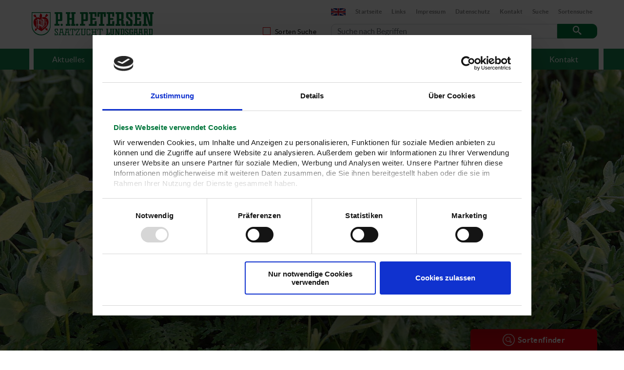

--- FILE ---
content_type: text/html; charset=utf-8
request_url: https://www.phpetersen.com/produkte/bodenfruchtbarkeit/viterra-raps
body_size: 20442
content:
<!DOCTYPE html>
<html lang="de">
	<head>
		<meta charset="utf-8">
		<!--
	This website is powered by TYPO3 - inspiring people to share!
	TYPO3 is a free open source Content Management Framework initially created by Kasper Skaarhoj and licensed under GNU/GPL.
	TYPO3 is copyright 1998-2026 of Kasper Skaarhoj. Extensions are copyright of their respective owners.
	Information and contribution at https://typo3.org/
-->
		<link rel="icon" href="/_assets/6020ad64298e304d8b844c8dc69c472e/Icons/Favicons/favicon.ico" type="image/vnd.microsoft.icon">
		<title>viterra® RAPS</title>
		<meta http-equiv="x-ua-compatible" content="IE=edge">
		<meta name="robots" content="index,follow">
		<meta name="viewport" content="width=device-width, initial-scale=1.0, minimum-scale=1.0, maximum-scale=1.0">
		<meta name="twitter:card" content="summary">
		<meta name="google-site-verification" content="ufOwuhb7ePlnuWKzcu598qhaSO8p61RgBd594YiboKw">
		<link rel="stylesheet" href="/typo3temp/assets/compressed/merged-07df2a7b6f0f39c8921194c931d4c092.1769407703.css" media="all">
		<script id="Cookiebot" data-culture="DE" src="https://consent.cookiebot.eu/uc.js" data-cbid="ecdc6f92-000c-4c2a-88cd-ab2f6fc40bad" data-blockingmode="auto" type="text/javascript"></script>
		<script data-cookieconsent="ignore" src="/_assets/6020ad64298e304d8b844c8dc69c472e/JavaScript/Lib/jquery-3.2.1.min.js"></script>
		<!--[if lt IE 9]>
  <script src="https://oss.maxcdn.com/libs/html5shiv/3.7.0/html5shiv.js"></script>
  <script src="https://oss.maxcdn.com/libs/respond.js/1.4.2/respond.min.js"></script>
<![endif]-->
		<link rel="apple-touch-icon" sizes="180x180" href="/_assets/6020ad64298e304d8b844c8dc69c472e/Icons/Favicons/apple-touch-icon.png">
		<link rel="icon" type="image/png" sizes="32x32" href="/_assets/6020ad64298e304d8b844c8dc69c472e/Icons/Favicons/favicon-32x32.png">
		<link rel="icon" type="image/png" sizes="16x16" href="/_assets/6020ad64298e304d8b844c8dc69c472e/Icons/Favicons/favicon-16x16.png">
		<link rel="manifest" href="/_assets/6020ad64298e304d8b844c8dc69c472e/Icons/Favicons/site.webmanifest">
		<meta name="msapplication-TileColor" content="#da532c">
		<meta name="theme-color" content="#ffffff">
		<link rel="canonical" href="https://www.phpetersen.com/produkte/bodenfruchtbarkeit/viterra-raps">
		<link rel="alternate" hreflang="de-DE" href="https://www.phpetersen.com/produkte/bodenfruchtbarkeit/viterra-raps">
		<link rel="alternate" hreflang="en-US" href="https://www.phpetersen.com/en/products/soil-fertility/viterra-raps">
		<link rel="alternate" hreflang="x-default" href="https://www.phpetersen.com/produkte/bodenfruchtbarkeit/viterra-raps"> </head>
	<body> <span class="hidden" id="cookiebot-youtube-message" data-before="Bitte erlauben Sie die Verwendung von Marketing-Cookies um das Video angezeigt zu bekommen." data-link="Erneuern oder ändern Sie Ihre Cookie-Einwilligung."></span> <span class="hidden" id="placeholders" data-placeholderMap="geben Sie eine Adresse ein..."></span>
		<div class="pageWrap">
			<!--TYPO3SEARCH_begin-->
			<!--TYPO3SEARCH_end-->
			<header class="headerWrap">
				<div class="upper">
					<div class="container">
						<div class="inner row d-flex justify-content-center justify-content-md-between align-items-stretch">
							<div class="left">
								<div class="inner d-flex align-items-center"> <a href="/"> <img class="img-fluid" src="/_assets/6020ad64298e304d8b844c8dc69c472e/Images/Frontend/Logo_PHPetersen.svg" width="250" height="47" alt=""></a> </div>
								 </div>
							<div class="right d-none d-md-block">
								<div class="meta d-none d-lg-block">
									<ul class="metalist d-flex align-items-center justify-content-end">
										<li class="langlink"> <a href="/en/products/soil-fertility/viterra-raps"> <img src="/_assets/6020ad64298e304d8b844c8dc69c472e/Images/Frontend/flag-gb.svg" width="30" height="15" alt=""> </a> </li>
										<li class=""> <a href="/"> Startseite </a> </li>
										<li class=""> <a href="/service/links"> Links </a> </li>
										<li class=""> <a href="/service/impressum"> Impressum </a> </li>
										<li class=""> <a href="/service/datenschutz"> Datenschutz </a> </li>
										<li class=""> <a href="/kontakt/kontaktformular"> Kontakt </a> </li>
										<li class=""> <a href="/service/suche"> Suche </a> </li>
										<li class=""> <a href="/service/sortensuche"> Sortensuche </a> </li>
										 </ul>
									 </div>
								<div id="headerFormWrap">
									<div class="checkContainer d-none d-lg-flex flex-wrap">
										<div class="form-group"> <input type="checkbox" name="searchCheck" id="toggleSearch"> <label for="toggleSearch">Sorten Suche</label> </div>
										 </div>
									<div id="productSearch" class="hide">
										<form action="/service/sortensuche" method="post"> <input type="text" class="form-control headerTextField" name="tx_indexedsearch_pi2[search][sword]" value="" placeholder="Suche in Sorten">
											<button type="submit" class="search-button"><i class="icon icon-search"></i></button>
											 </form>
										 </div>
									<div id="globalSearch">
										<form action="/service/suche" method="post" id="tx_indexedsearch_header" class="d-none d-lg-block"> <input type="text" name="tx_indexedsearch_pi2[search][sword]" value="" id="tx-indexedsearch-searchbox-sword" placeholder="Suche nach Begriffen" class="form-control headerTextField"> <input type="hidden" name="tx_indexedsearch_pi2[action]" value="search"> <input type="hidden" name="tx_indexedsearch_pi2[controller]" value="Search">
											<button type="submit" class="search-button"><i class="icon icon-search"></i></button>
											 </form>
										 </div>
									 </div>
								<div class="headPhone d-flex align-items-center d-lg-none"><i class="icon icon-kontakt"></i> </div>
								 </div>
							 </div>
						 </div>
					 </div>
				<div class="lower">
					<nav id="mainNavMobile" class="container d-block d-lg-none">
						<div class="row d-flex justify-content-between align-items-center">
							<div class="left">
								<div class="inner">
									<div id="navBtn" class="navBtn d-flex align-items-center h-100">
										<div class="inner"> <span></span> <span></span> <span></span> </div>
										 <span class="menuTitle d-none d-md-inline-block d-lg-none color-cWhite fontMedium">Menü</span></div>
									 </div>
								 </div>
							<div class="right d-md-none">
								<div class="mobilePhone"> <a href="tel:++494636890" target="_blank" class="link-white-grey"><i class="icon icon-kontakt white"></i></a> </div>
								 </div>
							 </div>
						<div class="d-none">
							<div id="NavMobile">
								<ul>
									<li class="lvl1item "> <a href="/aktuelles/neuigkeiten"> Aktuelles </a>
										<ul class="lvl-2">
											<li class="lvl2item "> <a href="/aktuelles/neuigkeiten"> Neuigkeiten </a>
												<ul class="lvl-3">
													<li class=" "> <a href="/aktuelles/neuigkeiten/archiv"> Archiv </a> </li>
													 </ul>
												 </li>
											<li class="lvl2item "> <a href="/aktuelles/praxiswissen"> Praxiswissen </a>
												<ul class="lvl-3">
													<li class=""> <a href="/aktuelles/praxiswissen/welche-zwischenfruechte-entwickeln-sich-am-besten"> Welche Zwischenfrüchte entwickeln sich am besten? </a> </li>
													<li class=""> <a href="/aktuelles/praxiswissen/aussaat-von-zwischenfruechten-ein-ueberblick"> Aussaat von Zwischenfrüchten - ein Überblick </a> </li>
													<li class=""> <a href="/aktuelles/praxiswissen/leguminosenmuedigkeit-hintergruende-und-auswirkungen-auf-den-zwischenfruchtanbau"> Leguminosenmüdigkeit: Hintergründe und Auswirkungen auf den Zwischenfruchtanbau </a> </li>
													<li class=""> <a href="/aktuelles/praxiswissen/aussetzung-der-stilllegung-gloez-8-mehr-moeglichkeiten-mit-zwischenfruechten"> Aussetzung der Stilllegung (GLÖZ 8): Mehr Möglichkeiten mit Zwischenfrüchten! </a> </li>
													<li class=""> <a href="/aktuelles/praxiswissen/wie-geht-es-ihren-zwischenfruechten-bestandskontrolle-im-herbst"> Wie geht es Ihren Zwischenfrüchten? Bestandskontrolle im Herbst </a> </li>
													<li class=""> <a href="/aktuelles/praxiswissen/welche-zwischenfrucht-bei-spaetsaat-1"> Welche Zwischenfrucht bei Spätsaat? </a> </li>
													<li class=""> <a href="/aktuelles/praxiswissen/wie-steht-ihre-brache-zur-erfuellung-von-gloez-8"> Wie steht Ihre Brache zur Erfüllung von GLÖZ 8? </a> </li>
													<li class=""> <a href="/aktuelles/praxiswissen/die-gruenschnittroggen-ernte-ist-in-vollem-gange"> Die Grünschnittroggen-Ernte ist in vollem Gange! </a> </li>
													<li class=""> <a href="/aktuelles/praxiswissen/zwischenfruchtanbau-fuer-die-unkrautunterdrueckung-wie-erfolgreich-ist-es-dieses-jahr"> Zwischenfruchtanbau für die Unkrautunterdrückung – wie erfolgreich ist es dieses Jahr? </a> </li>
													<li class=""> <a href="/aktuelles/praxiswissen/jetzt-die-biodiversitaet-foerdern-und-bluehstreifen-aussaeen"> Jetzt die Biodiversität fördern und Blühstreifen aussäen! </a> </li>
													<li class=""> <a href="/aktuelles/praxiswissen/wie-verbringen-die-zwischenfruechte-weihnachten-welche-mischungen-sind-abgefroren"> Wie verbringen die Zwischenfrüchte Weihnachten? Welche Mischungen sind abgefroren? </a> </li>
													<li class=""> <a href="/aktuelles/praxiswissen/empfehlungen-zur-aussaat-von-frueh-gesaeten-zwischenfruechten"> Empfehlungen zur Aussaat von (früh gesäten) Zwischenfrüchten </a> </li>
													<li class=""> <a href="/aktuelles/praxiswissen/an-der-aussaatstaerke-zu-sparen-wird-spaeter-teuer"> An der Aussaatstärke zu sparen wird später teuer </a> </li>
													<li class=""> <a href="/aktuelles/praxiswissen/zwischenfruechte-strategisch-nutzen"> Zwischenfrüchte strategisch nutzen </a> </li>
													<li class=""> <a href="/aktuelles/praxiswissen/duengung-zur-und-nach-der-zwischenfrucht"> Düngung zur und nach der Zwischenfrucht </a> </li>
													<li class=""> <a href="/aktuelles/praxiswissen/zwischenfruchtanbau-ohne-glyphosat"> Zwischenfruchtanbau ohne Glyphosat </a> </li>
													<li class=""> <a href="/aktuelles/praxiswissen/biomasseaufwuchs-von-zwischenfruechten"> Biomasseaufwuchs von Zwischenfrüchten </a> </li>
													<li class=""> <a href="/aktuelles/praxiswissen/die-bluehkoppel-unewatt-2021"> Die Blühkoppel Unewatt 2021 </a>
														<ul class="lvl-4">
															<li class=""> <a href="/aktuelles/praxiswissen/die-bluehkoppel-unewatt-2021/unewatter-bluehkoppel"> Unewatter Blühkoppel </a> </li>
															<li class=""> <a href="/aktuelles/praxiswissen/die-bluehkoppel-unewatt-2021/bluetenreichtum-in-unewatt"> Blütenreichtum in Unewatt </a> </li>
															<li class=""> <a href="/aktuelles/praxiswissen/die-bluehkoppel-unewatt-2021/nach-der-ernte-bluehkoppel-unewatt"> Nach der Ernte - Blühkoppel Unewatt </a> </li>
															 </ul>
														 </li>
													<li class=""> <a href="/aktuelles/praxiswissen/wie-entwickeln-sich-eigentlich-die-zwischenfruechte"> Wie entwickeln sich eigentlich die Zwischenfrüchte? </a> </li>
													<li class=""> <a href="/aktuelles/praxiswissen/welche-zwischenfrucht-bei-spaetsaat"> Welche Zwischenfrucht bei Spätsaat? </a> </li>
													<li class=""> <a href="/aktuelles/praxiswissen/aussaat-von-zwischenfruechten-aber-richtig"> Aussaat von Zwischenfrüchten–aber richtig </a> </li>
													<li class=""> <a href="/aktuelles/praxiswissen/ungleichmaessige-entwicklung-pflanzenbestaende"> Ungleichmäßige Entwicklung Pflanzenbestände </a> </li>
													<li class=""> <a href="/aktuelles/praxiswissen/drahtwurmgefahr-im-mais-was-kann-man-tun"> Drahtwurmgefahr im Mais – was kann man tun? </a> </li>
													<li class=""> <a href="/aktuelles/praxiswissen/sortengreening-oelrettich-sommerwicken-gemenge"> SortenGreening® Ölrettich-Sommerwicken-Gemenge </a> </li>
													<li class=""> <a href="/aktuelles/praxiswissen/zwischenfruchtanbau-ohne-zusaetzliche-duengung-wie-geht-das"> Zwischenfruchtanbau ohne zusätzliche Düngung – wie geht das? </a> </li>
													<li class=""> <a href="/aktuelles/praxiswissen/wie-viele-komponenten-braucht-eine-zwischenfrucht-mischung"> Wie viele Komponenten braucht eine Zwischenfrucht-Mischung? </a> </li>
													<li class=""> <a href="/aktuelles/praxiswissen/mehr-futter-und-biomasse-durch-zwischenfruechte"> Mehr Futter und Biomasse durch Zwischenfrüchte </a> </li>
													<li class=""> <a href="/aktuelles/praxiswissen/empfehlungen-zur-bestellung-der-zwischenfruechte"> Empfehlungen zur Bestellung der Zwischenfrüchte </a> </li>
													<li class=""> <a href="/aktuelles/praxiswissen/zwischenfruechte-bei-fruehen-aussaatterminen"> Zwischenfrüchte bei frühen Aussaatterminen </a> </li>
													<li class=""> <a href="/aktuelles/praxiswissen/winterzwischenfrucht-vom-not-ersatzfutter-zur-hochwertigen-standardsilage"> Winterzwischenfrucht: Vom Not-Ersatzfutter zur hochwertigen Standardsilage </a> </li>
													<li class=""> <a href="/aktuelles/praxiswissen/oelrettich-wann-muss-ich-meine-zwischenfrucht-schlegeln-um-samenausfall-zu-vermeiden"> Ölrettich: Wann muss ich meine Zwischenfrucht schlegeln um Samenausfall zu vermeiden? </a> </li>
													<li class=""> <a href="/aktuelles/vegetation-und-anbau/das-bienenjahr-2019"> Das Bienenjahr 2019 </a>
														<ul class="lvl-4">
															<li class=""> <a href="/aktuelles/vegetation-und-anbau/das-bienenjahr-2019/januar-2019"> Januar 2019 </a> </li>
															<li class=""> <a href="/aktuelles/vegetation-und-anbau/das-bienenjahr-2019/februar-2019"> Februar 2019 </a> </li>
															<li class=""> <a href="/aktuelles/praxiswissen/das-bienenjahr-2019/maerz-2019"> März 2019 </a> </li>
															<li class=""> <a href="/aktuelles/praxiswissen/das-bienenjahr-2019/april-2019"> April 2019 </a> </li>
															<li class=""> <a href="/aktuelles/praxiswissen/das-bienenjahr-2019/mai-2019"> Mai 2019 </a> </li>
															<li class=""> <a href="/aktuelles/praxiswissen/das-bienenjahr-2019/juni-2019"> Juni 2019 </a> </li>
															<li class=""> <a href="/aktuelles/praxiswissen/das-bienenjahr-2019/juli-2019"> Juli 2019 </a> </li>
															<li class=""> <a href="/aktuelles/praxiswissen/das-bienenjahr-2019/august-2019"> August 2019 </a> </li>
															<li class=""> <a href="/aktuelles/praxiswissen/das-bienenjahr-2019/september-2019"> September 2019 </a> </li>
															<li class=""> <a href="/aktuelles/praxiswissen/das-bienenjahr-2019/oktober-2019"> Oktober 2019 </a> </li>
															<li class=""> <a href="/aktuelles/praxiswissen/das-bienenjahr-2019/november-2019"> November 2019 </a> </li>
															<li class=""> <a href="/aktuelles/praxiswissen/das-bienenjahr-2019/dezember-2019"> Dezember 2019 </a> </li>
															 </ul>
														 </li>
													<li class=""> <a href="/praxiswissen/forschungsprojekte/forschungsprojekt-thg-zwifru"> Projekt THG-ZWIFRU </a> </li>
													<li class=""> <a href="/aktuelles/praxiswissen/nachhaltige-herbizidstrategie-mit-rauhafer"> Nachhaltige Herbizidstrategie mit Rauhafer </a> </li>
													<li class=""> <a href="/aktuelles/praxiswissen/bearbeitung-von-zwischenfruechten-im-fruehjahr"> Bearbeitung von Zwischenfrüchten im Frühjahr </a> </li>
													<li class=""> <a href="/aktuelles/praxiswissen/regenwuermer-kostenguenstig-und-fleissig"> Regenwürmer: Kostengünstig und fleißig </a> </li>
													<li class=""> <a href="/praxiswissen/zwischenfruechte-bei-bodenfrost-walzen"> Zwischenfrüchte bei Bodenfrost walzen </a> </li>
													<li class=""> <a href="/praxiswissen/forschungsprojekte/forschungsprojekt-raphkore"> Projekt RaphKoRe </a> </li>
													<li class=""> <a href="/praxiswissen/agrarreform-und-greening"> Agrarreform und Greening </a> </li>
													<li class=""> <a href="/aktuelles/praxiswissen/das-bienenjahr-2018"> Das Bienenjahr 2018 </a>
														<ul class="lvl-4">
															<li class=""> <a href="/aktuelles/praxiswissen/das-bienenjahr-2018/januar-2018"> Januar 2018 </a> </li>
															<li class=""> <a href="/aktuelles/praxiswissen/das-bienenjahr-2018/februar-2018"> Februar 2018 </a> </li>
															<li class=""> <a href="/aktuelles/praxiswissen/das-bienenjahr-2018/maerz-2018"> März 2018 </a> </li>
															<li class=""> <a href="/aktuelles/praxiswissen/das-bienenjahr-2018/april-2018"> April 2018 </a> </li>
															<li class=""> <a href="/aktuelles/praxiswissen/das-bienenjahr-2018/mai-2018"> Mai 2018 </a> </li>
															<li class=""> <a href="/aktuelles/praxiswissen/das-bienenjahr-2018/juni-2018"> Juni 2018 </a> </li>
															<li class=""> <a href="/aktuelles/vegetation-und-anbau/das-bienenjahr-2018/juli-2018"> Juli 2018 </a> </li>
															<li class=""> <a href="/aktuelles/vegetation-und-anbau/das-bienenjahr-2018/august-2018"> August 2018 </a> </li>
															<li class=""> <a href="/aktuelles/vegetation-und-anbau/das-bienenjahr-2018/september-2018"> September 2018 </a> </li>
															<li class=""> <a href="/aktuelles/vegetation-und-anbau/das-bienenjahr-2018/oktober-2018"> Oktober 2018 </a> </li>
															<li class=""> <a href="/aktuelles/vegetation-und-anbau/das-bienenjahr-2018/november-2018"> November 2018 </a> </li>
															<li class=""> <a href="/aktuelles/vegetation-und-anbau/das-bienenjahr-2018/dezember-2018"> Dezember 2018 </a> </li>
															 </ul>
														 </li>
													<li class=""> <a href="/aktuelles/praxiswissen/die-optimale-aussaatstaerke"> Die optimale Aussaatstärke </a> </li>
													<li class=""> <a href="/aktuelles/praxiswissen/untersaat-herbizidstrategie-anpassen"> Untersaat - Herbizidstrategie anpassen </a> </li>
													<li class=""> <a href="/aktuelles/praxiswissen/guelle-strip-till-in-zwischenfruechten"> Gülle-Strip-Till in Zwischenfrüchten </a> </li>
													<li class=""> <a href="/aktuelles/praxiswissen/vielfaeltige-aussaatverfahren-in-der-praxis"> Vielfältige Aussaatverfahren in der Praxis </a> </li>
													<li class=""> <a href="/aktuelles/praxiswissen/zwischenfruechte-gezielt-einsetzen"> Zwischenfrüchte gezielt einsetzen </a> </li>
													<li class=""> <a href="/aktuelles/praxiswissen/zwischenfruechte-vor-kartoffeln"> Zwischenfrüchte vor Kartoffeln </a> </li>
													<li class=""> <a href="/aktuelles/praxiswissen/biofumigation"> Biofumigation </a> </li>
													<li class=""> <a href="/aktuelles/praxiswissen/lehner-streutabellen"> Lehner Streutabellen </a> </li>
													<li class=""> <a href="/aktuelles/praxiswissen/nematoden-und-krankheiten"> Nematoden und Krankheiten </a> </li>
													<li class=""> <a href="/aktuelles/praxiswissen/weitere-informationen"> Weitere Informationen </a> </li>
													<li class=""> <a href="/aktuelles/praxiswissen/wie-saee-ich-meine-zwischenfrucht-richtig-aus"> Wie säe ich meine Zwischenfrucht richtig aus? </a> </li>
													<li class=""> <a href="/praxiswissen/anbau-von-zwischenfruechten"> Anbau von Zwischenfrüchten </a> </li>
													<li class=""> <a href="/aktuelles/praxiswissen/futterproduktion-mit-gemengeanbau"> Futterproduktion mit Gemengeanbau </a> </li>
													<li class=""> <a href="/aktuelles/praxiswissen/ernte-gruenschnittroggen-protector"> Ernte Grünschnittroggen PROTECTOR </a> </li>
													<li class=""> <a href="/aktuelles/praxiswissen/vegetationsreport-wintergetreideaussaat"> Vegetationsreport Wintergetreideaussaat </a> </li>
													<li class=""> <a href="/aktuelles/praxiswissen/winterkoernererbsen-herbizideinsatz-auf-oevf"> Winterkörnererbsen: Herbizideinsatz auf ÖVF </a> </li>
													<li class=""> <a href="/aktuelles/praxiswissen/duengeverordnung-2017"> Düngeverordnung 2017 </a> </li>
													<li class=""> <a href="/aktuelles/praxiswissen/populationsroggen-starke-sorten"> Populationsroggen - Starke Sorten </a> </li>
													<li class=""> <a href="/aktuelles/praxiswissen/zusaetzliches-futter-aus-zwischenfruechten"> Zusätzliches Futter aus Zwischenfrüchten </a> </li>
													<li class=""> <a href="/aktuelles/praxiswissen/vegetationsreport-nach-kaelteeinbruch"> Vegetationsreport Nach Kälteeinbruch </a> </li>
													<li class=""> <a href="/aktuelles/praxiswissen/vegetationsreport-viterra-universal"> Vegetationsreport viterra UNIVERSAL </a> </li>
													<li class=""> <a href="/aktuelles/praxiswissen/vegetationsreport-protector"> Vegetationsreport PROTECTOR </a> </li>
													<li class=""> <a href="/aktuelles/praxiswissen/vegetationsreport-zwischenfruechte"> Vegetationsreport Zwischenfrüchte </a> </li>
													<li class=""> <a href="/aktuelles/praxiswissen/vegetationsreport-ackerbohnenaussaat"> Vegetationsreport Ackerbohnenaussaat </a> </li>
													<li class=""> <a href="/aktuelles/praxiswissen/bluehende-mischungen"> Blühende Mischungen </a> </li>
													<li class=""> <a href="/aktuelles/praxiswissen/sehen-sie-genauer-hin"> Sehen Sie genauer hin … </a> </li>
													<li class=""> <a href="/aktuelles/praxiswissen/zwischenfruechte-in-frankreich"> Zwischenfrüchte in Frankreich </a> </li>
													<li class=""> <a href="http://www.saaten-union.de/index.cfm/nav/1033/action/humus.html" rel="noreferrer"> Humusbilanzrechner </a> </li>
													 </ul>
												 </li>
											 </ul>
										 </li>
									<li class="lvl1item "> <a href="/ueber-uns/firmenprofil"> Über uns </a>
										<ul class="lvl-2">
											<li class="lvl2item "> <a href="/ueber-uns/firmenprofil"> Firmenprofil </a>
												<ul class="lvl-3">
													<li class=""> <a href="/ueber-uns/firmenprofil/zuechtung"> Züchtung </a> </li>
													<li class=""> <a href="/ueber-uns/firmenprofil/produktion-und-aufbereitung"> Produktion und Aufbereitung </a> </li>
													<li class=""> <a href="/ueber-uns/firmenprofil/disposition-und-vertrieb"> Ihre Ansprechpartner </a> </li>
													<li class=""> <a href="/ueber-uns/firmenprofil/landwirtschaft"> Landwirtschaft </a> </li>
													<li class=""> <a href="/ueber-uns/firmenprofil/beteiligungen"> Beteiligungen </a> </li>
													 </ul>
												 </li>
											<li class="lvl2item "> <a href="/ueber-uns/historie"> Historie </a> </li>
											<li class="lvl2item "> <a href="/ueber-uns/leitbild"> Leitbild </a> </li>
											<li class="lvl2item "> <a href="/ueber-uns/zertifikate"> Zertifikate </a> </li>
											 </ul>
										 </li>
									<li class="lvl1item active"> <a href="/produkte/mischungsprogramme"> Produkte </a>
										<ul class="lvl-2">
											<li class="lvl2item active "> <a href="/produkte/mischungsprogramme"> Mischungsprogramme </a>
												<ul class="lvl-3">
													<li class="active "> <a href="/produkte/bodenfruchtbarkeit"> viterra® Bodenfruchtbarkeit </a>
														<ul class="lvl-4">
															<li class=""> <a href="/produkte/bodenfruchtbarkeit/viterra-bodengare"> viterra® BODENGARE </a> </li>
															<li class=""> <a href="/produkte/bodenfruchtbarkeit/viterrar-huelsenfruchtgemenge"> viterra® HÜLSENFRUCHTGEMENGE </a> </li>
															<li class=""> <a href="/produkte/bodenfruchtbarkeit/viterra-intensiv"> viterra® INTENSIV </a> </li>
															<li class=""> <a href="/produkte/bodenfruchtbarkeit/viterra-intensiv-n-plus"> viterra® INTENSIV N-PLUS </a> </li>
															<li class=""> <a href="/produkte/bodenfruchtbarkeit/viterra-mais"> viterra® MAIS </a> </li>
															<li class=""> <a href="/produkte/bodenfruchtbarkeit/viterra-mais-struktur"> viterra® MAIS STRUKTUR </a> </li>
															<li class=""> <a href="/produkte/bodenfruchtbarkeit/viterra-mais-n-plus"> viterra® MAIS N-PLUS </a> </li>
															<li class=""> <a href="/produkte/bodenfruchtbarkeit/viterra-potato"> viterra® POTATO </a> </li>
															<li class="active current"> <a href="/produkte/bodenfruchtbarkeit/viterra-raps"> viterra® RAPS </a> </li>
															<li class=""> <a href="/produkte/bodenfruchtbarkeit/viterra-ruebe"> viterra® RÜBE </a> </li>
															<li class=""> <a href="/produkte/bodenfruchtbarkeit/viterra-ruebengare"> viterra® RÜBENGARE </a> </li>
															<li class=""> <a href="/produkte/bodenfruchtbarkeit/viterra-schnellgruen"> viterra® SCHNELLGRÜN </a> </li>
															<li class=""> <a href="/produkte/bodenfruchtbarkeit/viterra-schnellgruen-leguminosenfrei"> viterra® SCHNELLGRÜN LEGUMINOSENFREI </a> </li>
															<li class=""> <a href="/produkte/bodenfruchtbarkeit/viterra-trio"> viterra® TRIO </a> </li>
															<li class=""> <a href="/produkte/bodenfruchtbarkeit/viterra-universal"> viterra® UNIVERSAL </a> </li>
															<li class=""> <a href="/produkte/bodenfruchtbarkeit/viterra-universal-leguminosenfrei"> viterra® UNIVERSAL LEGUMINOSENFREI </a> </li>
															<li class=""> <a href="/produkte/bodenfruchtbarkeit/viterrar-universal-n-plus"> viterra® UNIVERSAL N-PLUS </a> </li>
															<li class=""> <a href="/produkte/bodenfruchtbarkeit/viterra-wasserschutz"> viterra® WASSERSCHUTZ </a> </li>
															<li class=""> <a href="/produkte/bodenfruchtbarkeit/viterra-wintergruen"> viterra® WINTERGRÜN </a> </li>
															 </ul>
														 </li>
													<li class=""> <a href="/produkte/spezial"> viterra® Spezial </a>
														<ul class="lvl-4">
															<li class=""> <a href="/produkte/spezial/viterra-beisaat-fein"> viterra® BEISAAT FEIN </a> </li>
															<li class=""> <a href="/produkte/spezial/viterrar-beisaat-grob"> viterra® BEISAAT GROB </a> </li>
															<li class=""> <a href="/produkte/spezial/viterra-untersaat-gras-frueh"> viterra® UNTERSAAT GRAS FRÜH </a> </li>
															<li class=""> <a href="/produkte/v-max-futter-biomasse/v-max-untersaat-klee-plus"> V-Max® UNTERSAAT KLEE PLUS </a> </li>
															<li class=""> <a href="/produkte/spezial/viterrar-untersaat-gras-spaet"> V-Max® UNTERSAAT GRAS SPÄT </a> </li>
															 </ul>
														 </li>
													<li class=""> <a href="/produkte/mischungsprogramme/viterra-natur-und-umwelt"> viterra® Natur und Umwelt </a>
														<ul class="lvl-4">
															<li class=""> <a href="/produkte/mischungsprogramme/viterra-natur-und-umwelt/viterra-biene"> viterra® BIENE </a> </li>
															<li class=""> <a href="/produkte/mischungsprogramme/viterra-natur-und-umwelt/viterrar-biene-eco-21"> viterra® BIENE ECO 2.1 </a> </li>
															<li class=""> <a href="/produkte/mischungsprogramme/viterra-natur-und-umwelt/viterra-biene-eco"> viterra® BIENE ECO </a> </li>
															<li class=""> <a href="/produkte/mischungsprogramme/viterra-natur-und-umwelt/viterra-bluehzauber"> viterra® BLÜHZAUBER </a> </li>
															<li class=""> <a href="/produkte/mischungsprogramme/viterra-natur-und-umwelt/viterra-blumenteppich"> viterra® BLUMENTEPPICH </a> </li>
															<li class=""> <a href="/produkte/mischungsprogramme/viterra-natur-und-umwelt/viterrar-dauerbrache-1a"> viterra® DAUERBRACHE 1.a </a> </li>
															<li class=""> <a href="/produkte/mischungsprogramme/viterra-natur-und-umwelt/viterra-hochwild"> viterra® HOCHWILD </a> </li>
															<li class=""> <a href="/produkte/mischungsprogramme/viterra-natur-und-umwelt/viterra-horrido"> viterra® HORRIDO </a> </li>
															<li class=""> <a href="/produkte/mischungsprogramme/viterra-natur-und-umwelt/viterra-multikulti"> viterra® MULTIKULTI </a> </li>
															<li class=""> <a href="/produkte/mischungsprogramme/viterra-natur-und-umwelt/viterrar-niederwild"> viterra® NIEDERWILD </a> </li>
															<li class=""> <a href="/produkte/mischungsprogramme/viterra-natur-und-umwelt/viterrar-nrw-bunte-brache"> viterra® NRW BUNTE BRACHE </a> </li>
															<li class=""> <a href="/produkte/mischungsprogramme/viterra-natur-und-umwelt/viterrar-pufferstreifen"> viterra® PUFFERSTREIFEN </a> </li>
															<li class=""> <a href="/produkte/mischungsprogramme/viterra-natur-und-umwelt/viterrar-rotationsbrache-1a"> viterra® ROTATIONSBRACHE 1.a </a> </li>
															 </ul>
														 </li>
													<li class=""> <a href="/produkte/sortengreening"> SortenGreening® </a> </li>
													<li class=""> <a href="/produkte/v-max-futter-biomasse"> V-Max® für Futter und Biomasse </a>
														<ul class="lvl-4">
															<li class=""> <a href="/produkte/v-max-futter-biomasse/viterra-erbsentriticale"> V-Max® ERBSENTRITICALE </a> </li>
															<li class=""> <a href="/produkte/v-max-futter-biomasse/v-max-futter"> V-Max® FUTTER </a> </li>
															<li class=""> <a href="/produkte/v-max-futter-biomasse/v-max-granoleg"> V-Max® GRANOLEG </a> </li>
															<li class=""> <a href="/produkte/v-max-futter-biomasse/v-max-granopur"> V-Max® GRANOPUR </a> </li>
															<li class=""> <a href="/produkte/v-max-futter-biomasse/v-max-kleegras"> V-Max® KLEEGRAS </a> </li>
															<li class=""> <a href="/produkte/v-max-futter-biomasse/v-max-lundsgaarder-gemenge"> V-Max® LUNDSGAARDER GEMENGE </a> </li>
															<li class=""> <a href="/produkte/v-max-futter-biomasse/v-max-sommerfutter"> V-Max® SOMMERFUTTER </a> </li>
															<li class=""> <a href="/produkte/v-max-futter-biomasse/v-max-sommerfutter-a2"> V-Max® SOMMERFUTTER A2 </a> </li>
															<li class=""> <a href="/produkte/v-max-futter-biomasse/viterra-wickroggen-futter"> V-Max® WICKROGGEN FUTTER </a> </li>
															<li class=""> <a href="/produkte/v-max-futter-biomasse/v-max-wickroggen"> V-Max® WICKROGGEN </a> </li>
															 </ul>
														 </li>
													 </ul>
												 </li>
											<li class="lvl2item "> <a href="/produkte/oeko-saatgut"> Öko-Saatgut </a>
												<ul class="lvl-3">
													<li class=""> <a href="/produkte/oeko-saatgut/viterra-oeko"> viterra® ÖKO </a>
														<ul class="lvl-4">
															<li class=""> <a href="/produkte/oeko-saatgut/viterra-oeko/viterra-bodengare-oeko"> viterra® BODENGARE ÖKO </a> </li>
															<li class=""> <a href="/produkte/oeko-saatgut/viterra-oeko/viterra-depot-oeko"> viterra® DEPOT ÖKO </a> </li>
															<li class=""> <a href="/produkte/oeko-saatgut/viterra-oeko/viterra-intensiv-oeko"> viterra® INTENSIV ÖKO </a> </li>
															<li class=""> <a href="/produkte/oeko-saatgut/viterra-oeko/viterra-potato-oeko"> viterra® POTATO ÖKO </a> </li>
															<li class=""> <a href="/produkte/oeko-saatgut/viterra-oeko/viterrar-sprint-oeko-light"> viterra® SPRINT ÖKO LIGHT </a> </li>
															 </ul>
														 </li>
													<li class=""> <a href="/produkte/oeko-saatgut/v-max-oeko"> V-Max® ÖKO </a>
														<ul class="lvl-4">
															<li class=""> <a href="/produkte/oeko-saatgut/v-max-oeko/v-max-erbsentriticale-oeko"> V-Max® ERBSENTRITICALE ÖKO </a> </li>
															<li class=""> <a href="/produkte/oeko-saatgut/v-max-oeko/v-max-kleegras-oeko"> V-Max® KLEEGRAS ÖKO </a> </li>
															<li class=""> <a href="/produkte/oeko-saatgut/v-max-oeko/viterra-lundsgaarder-gemenge-oeko"> V-Max® LUNDSGAARDER GEMENGE ÖKO </a> </li>
															<li class=""> <a href="/produkte/oeko-saatgut/v-max-oeko/viterra-wickroggen-oeko"> V-Max® WICKROGGEN ÖKO </a> </li>
															<li class=""> <a href="/produkte/oeko-saatgut/v-max-oeko/viterra-wickroggen-futter-oeko"> V-Max® WICKROGGEN FUTTER ÖKO </a> </li>
															 </ul>
														 </li>
													<li class=""> <a href="/produkte/oeko-saatgut/zwischenfruechte-oeko"> Zwischenfrüchte ÖKO </a> </li>
													<li class=""> <a href="/produkte/oeko-saatgut/getreide-oeko"> Getreide ÖKO </a> </li>
													 </ul>
												 </li>
											<li class="lvl2item "> <a href="https://lundsgaard.de" rel="noreferrer"> Kleinpackungen im Onlineshop </a>
												<ul class="lvl-3">
													<li class=" "> <a href="https://lundsgaard.de" rel="noreferrer"> www.lundsgaard.de </a> </li>
													 </ul>
												 </li>
											<li class="lvl2item "> <a href="/produkte/zwischenfruchtsorten"> Zwischenfrüchte </a>
												<ul class="lvl-3">
													<li class=""> <a href="/produkte/zwischenfruchtsorten/multiresistenter-oelrettich"> Multiresistenter Ölrettich </a>
														<ul class="lvl-4">
															<li class=""> <a href="/produkte/zwischenfruchtsorten/multiresistenter-oelrettich/angus"> ANGUS </a> </li>
															<li class=""> <a href="/produkte/zwischenfruchtsorten/multiresistenter-oelrettich/contra"> CONTRA </a> </li>
															<li class=""> <a href="/produkte/zwischenfruchtsorten/multiresistenter-oelrettich/control"> CONTROL </a> </li>
															<li class=""> <a href="/produkte/zwischenfruchtsorten/multiresistenter-oelrettich/defender"> DEFENDER </a> </li>
															 </ul>
														 </li>
													<li class=""> <a href="/produkte/zwischenfruchtsorten/nematodenresistenter-oelrettich"> Nematodenresistenter Ölrettich </a>
														<ul class="lvl-4">
															<li class=""> <a href="/produkte/zwischenfruchtsorten/nematodenresistenter-oelrettich/adagio"> ADAGIO </a> </li>
															<li class=""> <a href="/produkte/zwischenfruchtsorten/nematodenresistenter-oelrettich/agronom"> AGRONOM </a> </li>
															<li class=""> <a href="/produkte/zwischenfruchtsorten/nematodenresistenter-oelrettich/amigo"> AMIGO </a> </li>
															<li class=""> <a href="/produkte/zwischenfruchtsorten/nematodenresistenter-oelrettich/colonel"> COLONEL </a> </li>
															<li class=""> <a href="/produkte/zwischenfruchtsorten/nematodenresistenter-oelrettich/comet"> COMET </a> </li>
															<li class=""> <a href="/produkte/zwischenfruchtsorten/nematodenresistenter-oelrettich/compass"> COMPASS </a> </li>
															<li class=""> <a href="/produkte/zwischenfruchtsorten/nematodenresistenter-oelrettich/concorde"> CONCORDE </a> </li>
															<li class=""> <a href="/produkte/zwischenfruchtsorten/nematodenresistenter-oelrettich/cosmos"> COSMOS </a> </li>
															<li class=""> <a href="/produkte/zwischenfruchtsorten/nematodenresistenter-oelrettich/dacapo"> DACAPO </a> </li>
															<li class=""> <a href="/produkte/zwischenfruchtsorten/nematodenresistenter-oelrettich/paul"> PAUL </a> </li>
															<li class=""> <a href="/produkte/zwischenfruchtsorten/nematodenresistenter-oelrettich/relax"> RELAX </a> </li>
															<li class=""> <a href="/produkte/zwischenfruchtsorten/nematodenresistenter-oelrettich/success"> SUCCESS </a> </li>
															<li class=""> <a href="/produkte/zwischenfruchtsorten/nematodenresistenter-oelrettich/sulina"> SULINA </a> </li>
															<li class=""> <a href="/produkte/zwischenfruchtsorten/nematodenresistenter-oelrettich/sunday"> SUNDAY </a> </li>
															 </ul>
														 </li>
													<li class=""> <a href="/produkte/zwischenfruchtsorten/oelrettich"> Ölrettich </a>
														<ul class="lvl-4">
															<li class=""> <a href="/produkte/zwischenfruchtsorten/oelrettich/informer"> INFORMER </a> </li>
															<li class=""> <a href="/produkte/zwischenfruchtsorten/oelrettich/akiro"> AKIRO </a> </li>
															<li class=""> <a href="/produkte/zwischenfruchtsorten/oelrettich/bento"> BENTO </a> </li>
															<li class=""> <a href="/produkte/zwischenfruchtsorten/oelrettich/lunetta"> LUNETTA </a> </li>
															<li class=""> <a href="/produkte/zwischenfruchtsorten/oelrettich/siletina"> SILETINA </a> </li>
															<li class=""> <a href="/produkte/zwischenfruchtsorten/oelrettich/siletta-nova"> SILETTA NOVA </a> </li>
															 </ul>
														 </li>
													<li class=""> <a href="/produkte/zwischenfruchtsorten/gelbsenf"> Gelber Senf </a>
														<ul class="lvl-4">
															<li class=""> <a href="/produkte/zwischenfruchtsorten/gelbsenf/albatros"> ALBATROS </a> </li>
															<li class=""> <a href="/produkte/zwischenfruchtsorten/gelbsenf/ascot"> ASCOT </a> </li>
															<li class=""> <a href="/produkte/zwischenfruchtsorten/gelbsenf/bonus"> BONUS </a> </li>
															<li class=""> <a href="/produkte/zwischenfruchtsorten/gelbsenf/classic"> CLASSIC </a> </li>
															<li class=""> <a href="/produkte/zwischenfruchtsorten/gelbsenf/cover"> COVER </a> </li>
															<li class=""> <a href="/zwischenfruchtsorten/gelbsenf/metex"> METEX </a> </li>
															<li class=""> <a href="/produkte/zwischenfruchtsorten/gelbsenf/mikado"> MIKADO </a> </li>
															<li class=""> <a href="/produkte/zwischenfruchtsorten/gelbsenf/sigma"> SIGMA </a> </li>
															 </ul>
														 </li>
													<li class=""> <a href="/produkte/zwischenfruchtsorten/nematodenresistenter-gelbsenf"> Nematodenresistenter Gelbsenf </a>
														<ul class="lvl-4">
															<li class=""> <a href="/produkte/zwischenfruchtsorten/nematodenresistenter-gelbsenf/abdate"> ABDATE </a> </li>
															<li class=""> <a href="/produkte/zwischenfruchtsorten/nematodenresistenter-gelbsenf/accent"> ACCENT </a> </li>
															<li class=""> <a href="/produkte/zwischenfruchtsorten/nematodenresistenter-gelbsenf/athlet"> ATHLET </a> </li>
															<li class=""> <a href="/produkte/zwischenfruchtsorten/nematodenresistenter-gelbsenf/clint"> CLINT </a> </li>
															<li class=""> <a href="/produkte/zwischenfruchtsorten/nematodenresistenter-gelbsenf/forum"> FORUM </a> </li>
															<li class=""> <a href="/produkte/zwischenfruchtsorten/nematodenresistenter-gelbsenf/gaudi"> GAUDI </a> </li>
															<li class=""> <a href="/produkte/zwischenfruchtsorten/nematodenresistenter-gelbsenf/katina"> KATINA </a> </li>
															<li class=""> <a href="/produkte/zwischenfruchtsorten/nematodenresistenter-gelbsenf/lotus"> LOTUS </a> </li>
															<li class=""> <a href="/produkte/zwischenfruchtsorten/nematodenresistenter-gelbsenf/lucida"> LUCIDA </a> </li>
															<li class=""> <a href="/produkte/zwischenfruchtsorten/nematodenresistenter-gelbsenf/luna"> LUNA </a> </li>
															<li class=""> <a href="/produkte/zwischenfruchtsorten/nematodenresistenter-gelbsenf/master"> MASTER </a> </li>
															<li class=""> <a href="/produkte/zwischenfruchtsorten/nematodenresistenter-gelbsenf/narwal"> NARWAL </a> </li>
															<li class=""> <a href="/produkte/zwischenfruchtsorten/nematodenresistenter-gelbsenf/profi"> PROFI </a> </li>
															<li class=""> <a href="/produkte/zwischenfruchtsorten/nematodenresistenter-gelbsenf/scout"> SCOUT </a> </li>
															<li class=""> <a href="/produkte/zwischenfruchtsorten/nematodenresistenter-gelbsenf/sunny"> SUNNY </a> </li>
															<li class=""> <a href="/produkte/zwischenfruchtsorten/nematodenresistenter-gelbsenf/topas"> TOPAS </a> </li>
															<li class=""> <a href="/produkte/zwischenfruchtsorten/nematodenresistenter-gelbsenf/verdi"> VERDI </a> </li>
															<li class=""> <a href="/produkte/zwischenfruchtsorten/nematodenresistenter-gelbsenf/veto"> VETO </a> </li>
															 </ul>
														 </li>
													<li class=""> <a href="/produkte/zwischenfruchtsorten/abessinischer-senf"> Abessinischer Senf </a>
														<ul class="lvl-4">
															<li class=" "> <a href="/produkte/zwischenfruchtsorten/abessinischer-senf/abeba"> ABEBA </a> </li>
															 </ul>
														 </li>
													<li class=""> <a href="/produkte/zwischenfruchtsorten/rauhafer"> Rauhafer </a>
														<ul class="lvl-4">
															<li class=""> <a href="/produkte/zwischenfruchtsorten/rauhafer/codex"> CODEX </a> </li>
															<li class=""> <a href="/zwischenfruchtsorten/rauhafer/otex"> OTEX </a> </li>
															<li class=""> <a href="/produkte/zwischenfruchtsorten/rauhafer/pratex"> PRATEX </a> </li>
															<li class=""> <a href="/produkte/zwischenfruchtsorten/rauhafer/tradex"> TRADEX </a> </li>
															<li class=""> <a href="/zwischenfruchtsorten/rauhafer/xerex"> XEREX </a> </li>
															 </ul>
														 </li>
													<li class=""> <a href="/produkte/zwischenfruchtsorten/phacelia"> Phacelia </a>
														<ul class="lvl-4">
															<li class=""> <a href="/produkte/zwischenfruchtsorten/phacelia/amerigo"> AMERIGO </a> </li>
															<li class=""> <a href="/produkte/zwischenfruchtsorten/phacelia/angelia"> ANGELIA </a> </li>
															 </ul>
														 </li>
													<li class=""> <a href="/produkte/zwischenfruchtsorten/sareptasenf"> Sareptasenf </a>
														<ul class="lvl-4">
															<li class=""> <a href="/produkte/zwischenfruchtsorten/sareptasenf/energy"> ENERGY </a> </li>
															<li class=""> <a href="/produkte/zwischenfruchtsorten/sareptasenf/terrafit"> TERRAFIT </a> </li>
															<li class=""> <a href="/produkte/zwischenfruchtsorten/sareptasenf/terraplus"> TERRAPLUS </a> </li>
															 </ul>
														 </li>
													 </ul>
												 </li>
											<li class="lvl2item "> <a href="/produkte/weitere-sorten"> Weitere Sorten </a>
												<ul class="lvl-3">
													<li class=""> <a href="/produkte/weitere-sorten/winterfutterraps"> Winterfutterraps </a>
														<ul class="lvl-4">
															<li class=""> <a href="/produkte/weitere-sorten/winterfutterraps/emerald"> EMERALD </a> </li>
															<li class=""> <a href="/produkte/weitere-sorten/winterfutterraps/fontan-00"> FONTAN 00 </a> </li>
															<li class=""> <a href="/produkte/weitere-sorten/winterfutterraps/prestige-00"> PRESTIGE 00 </a> </li>
															 </ul>
														 </li>
													<li class=""> <a href="/produkte/weitere-sorten/sommerfutterraps/jumbo-00"> Sommerfutterraps </a>
														<ul class="lvl-4">
															<li class=" "> <a href="/produkte/weitere-sorten/sommerfutterraps/jumbo-00"> JUMBO 00 </a> </li>
															 </ul>
														 </li>
													<li class=""> <a href="/produkte/weitere-sorten/winterruebsen/jupiter"> Winterrübsen </a>
														<ul class="lvl-4">
															<li class=" "> <a href="/produkte/weitere-sorten/winterruebsen/jupiter"> JUPITER </a> </li>
															 </ul>
														 </li>
													<li class=""> <a href="/produkte/weitere-sorten/kohlrueben/delikat"> Kohlrüben </a>
														<ul class="lvl-4">
															<li class=" "> <a href="/produkte/weitere-sorten/kohlrueben/delikat"> DELIKAT </a> </li>
															 </ul>
														 </li>
													<li class=""> <a href="/produkte/weitere-sorten/markstammkohl"> Markstammkohl </a>
														<ul class="lvl-4">
															<li class=""> <a href="/produkte/weitere-sorten/markstammkohl/anglian-gold"> ANGLIAN GOLD </a> </li>
															<li class=""> <a href="/produkte/weitere-sorten/markstammkohl/camaro"> CAMARO </a> </li>
															<li class=""> <a href="/produkte/weitere-sorten/markstammkohl/gruener-angeliter"> GRÜNER ANGELITER </a> </li>
															 </ul>
														 </li>
													<li class=""> <a href="/produkte/weitere-sorten/graeser"> Gräser </a>
														<ul class="lvl-4">
															<li class=""> <a href="/produkte/weitere-sorten/graeser/alisca"> ALISCA </a> </li>
															<li class=""> <a href="/produkte/weitere-sorten/graeser/diplomat"> DIPLOMAT </a> </li>
															 </ul>
														 </li>
													<li class=""> <a href="/produkte/weitere-sorten/oellein"> Öllein </a>
														<ul class="lvl-4">
															<li class=""> <a href="/produkte/weitere-sorten/oellein/juliet"> JULIET </a> </li>
															<li class=""> <a href="/produkte/weitere-sorten/oellein/gk-helga"> GK HELGA </a> </li>
															<li class=""> <a href="/produkte/weitere-sorten/oellein/zoltan"> ZOLTAN </a> </li>
															 </ul>
														 </li>
													<li class=""> <a href="/produkte/weitere-sorten/persischer-klee/felix"> Persischer Klee </a>
														<ul class="lvl-4">
															<li class=" "> <a href="/produkte/weitere-sorten/persischer-klee/felix"> FELIX </a> </li>
															 </ul>
														 </li>
													<li class=""> <a href="/produkte/weitere-sorten/alexandriner-klee/otto"> Alexandriner Klee </a>
														<ul class="lvl-4">
															<li class=" "> <a href="/produkte/weitere-sorten/alexandriner-klee/otto"> OTTO </a> </li>
															 </ul>
														 </li>
													<li class=""> <a href="/weitere-sorten/inkarnatklee/bolsena"> Inkarnatklee </a>
														<ul class="lvl-4">
															<li class=" "> <a href="/weitere-sorten/inkarnatklee/bolsena"> BOLSENA </a> </li>
															 </ul>
														 </li>
													<li class=""> <a href="/produkte/weitere-sorten/sommerwicke-und-winterwicke"> Sommerwicke und Winterwicke </a>
														<ul class="lvl-4">
															<li class=""> <a href="/produkte/weitere-sorten/sommerwicke-und-winterwicke/latigo"> LATIGO </a> </li>
															<li class=""> <a href="/produkte/weitere-sorten/sommerwicke-und-winterwicke/bella"> BELLA </a> </li>
															<li class=""> <a href="/produkte/weitere-sorten/sommerwicke-und-winterwicke/argon"> ARGON </a> </li>
															<li class=""> <a href="/produkte/weitere-sorten/sommerwicke-und-winterwicke/neon"> NEON </a> </li>
															 </ul>
														 </li>
													<li class=""> <a href="/produkte/weitere-sorten/rettichbildender-oelrettich"> Rettichbildender Ölrettich </a>
														<ul class="lvl-4">
															<li class=""> <a href="/produkte/weitere-sorten/rettichbildender-oelrettich/miner"> MINER </a> </li>
															<li class=""> <a href="/weitere-sorten/rettichbildender-oelrettich/stinger"> STINGER </a> </li>
															 </ul>
														 </li>
													<li class=""> <a href="/weitere-sorten/blaue-bitterlupine/ildigo"> Blaue Bitterlupine </a>
														<ul class="lvl-4">
															<li class=" "> <a href="/weitere-sorten/blaue-bitterlupine/ildigo"> ILDIGO </a> </li>
															 </ul>
														 </li>
													<li class=""> <a href="/weitere-sorten/echter-buchweizen/hajnalka"> Echter Buchweizen </a>
														<ul class="lvl-4">
															<li class=""> <a href="/weitere-sorten/echter-buchweizen/hajnalka"> HAJNALKA </a> </li>
															<li class=""> <a href="/produkte/weitere-sorten/echter-buchweizen/esquire"> ESQUIRE </a> </li>
															<li class=""> <a href="/produkte/weitere-sorten/echter-buchweizen/eskalar"> ESKALAR </a> </li>
															 </ul>
														 </li>
													<li class=""> <a href="/produkte/weitere-sorten/tatarischer-buchweizen/tabea"> Tatarischer Buchweizen </a>
														<ul class="lvl-4">
															<li class=""> <a href="/produkte/weitere-sorten/tatarischer-buchweizen/tabea"> TABEA </a> </li>
															<li class=""> <a href="/produkte/weitere-sorten/tatarischer-buchweizen/tabor"> TABOR </a> </li>
															 </ul>
														 </li>
													<li class=""> <a href="/produkte/weitere-sorten/johan"> Waldstaudenroggen </a>
														<ul class="lvl-4">
															<li class=" "> <a href="/produkte/weitere-sorten/johan"> JOHAN </a> </li>
															 </ul>
														 </li>
													 </ul>
												 </li>
											<li class="lvl2item "> <a href="/produkte/getreide"> Getreide </a>
												<ul class="lvl-3">
													<li class=""> <a href="/produkte/getreide/populationswinterroggen"> Populationswinterroggen </a>
														<ul class="lvl-4">
															<li class=""> <a href="/produkte/getreide/populationswinterroggen/inspector"> INSPECTOR </a> </li>
															<li class=""> <a href="/getreide/populationswinterroggen/reflektor"> REFLEKTOR </a> </li>
															 </ul>
														 </li>
													<li class=""> <a href="/produkte/getreide/populationssommerroggen"> Populationssommerroggen </a>
														<ul class="lvl-4">
															<li class=""> <a href="/produkte/getreide/populationssommerroggen/ovid"> OVID </a> </li>
															<li class=""> <a href="/produkte/getreide/populationssommerroggen/su-vergil"> SU VERGIL </a> </li>
															 </ul>
														 </li>
													<li class=""> <a href="/produkte/getreide/gruenschnitt-gps-roggen"> Grünschnitt-/GPS-Roggen </a>
														<ul class="lvl-4">
															<li class=""> <a href="/produkte/getreide/gruenschnitt-gps-roggen/lunator"> LUNATOR </a> </li>
															<li class=""> <a href="/produkte/getreide/gruenschnitt-gps-roggen/protector"> PROTECTOR </a> </li>
															<li class=""> <a href="/getreide/gruenschnitt-gps-roggen/su-vector"> SU VECTOR </a> </li>
															<li class=""> <a href="/produkte/getreide/gruenschnitt-gps-roggen/traktor"> TRAKTOR </a> </li>
															 </ul>
														 </li>
													<li class=""> <a href="/produkte/getreide/wintertriticale"> Wintertriticale </a>
														<ul class="lvl-4">
															<li class=""> <a href="/produkte/getreide/wintertriticale/bilboquet"> BILBOQUET </a> </li>
															<li class=""> <a href="/produkte/getreide/wintertriticale/bicross"> BICROSS </a> </li>
															 </ul>
														 </li>
													<li class=""> <a href="/produkte/getreide/sommertriticale/su-carl"> Sommertriticale </a>
														<ul class="lvl-4">
															<li class=" "> <a href="/produkte/getreide/sommertriticale/su-carl"> SU CARL </a> </li>
															 </ul>
														 </li>
													 </ul>
												 </li>
											<li class="lvl2item "> <a href="/produkte/leguminosen"> Leguminosen </a>
												<ul class="lvl-3">
													<li class=""> <a href="/produkte/leguminosen/kichererbse"> Kichererbse </a>
														<ul class="lvl-4">
															<li class=""> <a href="/produkte/leguminosen/kichererbse/eva"> EVA </a> </li>
															<li class=""> <a href="/produkte/leguminosen/kichererbse/kira"> KIRA </a> </li>
															<li class=""> <a href="/produkte/leguminosen/kichererbse/lara"> LARA </a> </li>
															 </ul>
														 </li>
													<li class=""> <a href="/produkte/leguminosen/wintererbse"> Wintererbse </a>
														<ul class="lvl-4">
															<li class=""> <a href="/produkte/leguminosen/wintererbse/fresnel"> FRESNEL </a> </li>
															<li class=""> <a href="/leguminosen/wintererbse/pionir"> PIONIR </a> </li>
															 </ul>
														 </li>
													<li class=""> <a href="/produkte/leguminosen/sommerfuttererbse"> Sommerfuttererbse </a>
														<ul class="lvl-4">
															<li class=" "> <a href="/produkte/leguminosen/sommerfuttererbse/rubin"> RUBIN </a> </li>
															 </ul>
														 </li>
													<li class=""> <a href="/produkte/leguminosen/sommerkoernererbse"> Sommerkörnererbse </a>
														<ul class="lvl-4">
															<li class=""> <a href="/produkte/leguminosen/sommerkoernererbse/asgard"> ASGARD </a> </li>
															<li class=""> <a href="/produkte/leguminosen/sommerkoernererbse/cronos"> CRONOS </a> </li>
															<li class=""> <a href="/produkte/leguminosen/expert"> EXPERT </a> </li>
															<li class=""> <a href="/produkte/leguminosen/sommerkoernererbse/helium"> HELIUM </a> </li>
															<li class=""> <a href="/produkte/leguminosen/sommerkoernererbse/texas"> TEXAS </a> </li>
															<li class=""> <a href="/produkte/leguminosen/sommerkoernererbse/torpedo"> TORPEDO </a> </li>
															 </ul>
														 </li>
													<li class=""> <a href="/produkte/leguminosen/sojabohnen"> Sojabohnen </a>
														<ul class="lvl-4">
															<li class=""> <a href="/produkte/leguminosen/sojabohnen/arnold-000"> ARNOLD 000 </a> </li>
															<li class=""> <a href="/produkte/leguminosen/sojabohnen/dakota-00"> DAKOTA 00 </a> </li>
															<li class=""> <a href="/produkte/leguminosen/sojabohnen/elgin-00"> ELGIN 00 </a> </li>
															<li class=""> <a href="/produkte/leguminosen/sojabohnen/pocahontas-00"> POCAHONTAS 00 </a> </li>
															<li class=""> <a href="/produkte/leguminosen/sojabohnen/ranger-000"> RANGER 000 </a> </li>
															<li class=""> <a href="/produkte/leguminosen/sojabohnen/smaragd-0"> SMARAGD 0 </a> </li>
															<li class=""> <a href="/produkte/leguminosen/sojabohnen/vogue-00"> VOGUE 00 </a> </li>
															<li class=""> <a href="/produkte/leguminosen/sojabohnen/yakari-00"> YAKARI 00 </a> </li>
															 </ul>
														 </li>
													<li class=""> <a href="/produkte/leguminosen/ackerbohnen"> Ackerbohnen </a>
														<ul class="lvl-4">
															<li class=""> <a href="/produkte/leguminosen/ackerbohnen/apollo"> APOLLO </a> </li>
															<li class=""> <a href="/produkte/leguminosen/ackerbohnen/avalon"> AVALON </a> </li>
															<li class=""> <a href="/produkte/leguminosen/ackerbohnen/birgit"> BIRGIT </a> </li>
															<li class=""> <a href="/produkte/leguminosen/ackerbohnen/capri"> CAPRI </a> </li>
															<li class=""> <a href="/produkte/leguminosen/ackerbohnen/callas"> CALLAS </a> </li>
															<li class=""> <a href="/produkte/leguminosen/ackerbohnen/caprice"> CAPRICE </a> </li>
															<li class=""> <a href="/produkte/leguminosen/ackerbohnen/daisy"> DAISY </a> </li>
															<li class=""> <a href="/produkte/leguminosen/ackerbohnen/malibu"> MALIBU </a> </li>
															<li class=""> <a href="/produkte/leguminosen/ackerbohnen/protina"> PROTINA </a> </li>
															<li class=""> <a href="/produkte/leguminosen/ackerbohnen/stella"> STELLA </a> </li>
															<li class=""> <a href="/produkte/leguminosen/ackerbohnen/synergy"> SYNERGY </a> </li>
															 </ul>
														 </li>
													<li class=""> <a href="/produkte/weitere-sorten/weisse-lupine/victory"> Weiße Lupine </a>
														<ul class="lvl-4">
															<li class=" "> <a href="/produkte/weitere-sorten/weisse-lupine/victory"> VICTORY </a> </li>
															 </ul>
														 </li>
													<li class=""> <a href="/produkte/leguminosen/blaue-suesslupine/agat"> Blaue Süßlupine </a>
														<ul class="lvl-4">
															<li class=" "> <a href="/produkte/leguminosen/blaue-suesslupine/agat"> AGAT </a> </li>
															 </ul>
														 </li>
													 </ul>
												 </li>
											 </ul>
										 </li>
									<li class="lvl1item "> <a href="/aktuelles/praxiswissen"> Praxiswissen </a> </li>
									<li class="lvl1item "> <a href="/service/sortensuche"> Sortenfinder </a> </li>
									<li class="lvl1item "> <a href="/downloads"> Downloads </a> </li>
									<li class="lvl1item "> <a href="/karriere"> Karriere </a>
										<ul class="lvl-2">
											<li class="lvl2item "> <a href="/karriere"> Karriere </a> </li>
											<li class="lvl2item "> <a href="/karriere/stellenangebote"> Stellenangebote </a>
												<ul class="lvl-3">
													<li class=""> <a href="/karriere/stellenangebote/agrar-/versuchstechniker-m/w/d"> Agrar-/Versuchstechniker (m/w/d) </a> </li>
													<li class=""> <a href="/karriere/stellenangebote/junior-pflanzenzuechter-m-w-d"> (Junior) Pflanzenzüchter (m/w/d) </a> </li>
													<li class=""> <a href="/karriere/stellenangebote/betriebselektriker/techniker-m/w/d"> Betriebselektriker/Techniker (m/w/d) </a> </li>
													<li class=""> <a href="/karriere/stellenangebote/erntehelfer-landwirtschaft-m-w-d"> Erntehelfer Landwirtschaft (m/w/d) </a> </li>
													 </ul>
												 </li>
											<li class="lvl2item "> <a href="/karriere/ausbildung"> Ausbildung </a>
												<ul class="lvl-3">
													<li class=""> <a href="/karriere/ausbildung/ata-agrarwirtschaftlich-technischer-assistent-m-w-d"> (ATA) Agrarwirtschaftlich-technischer Assistent (m/w/d) </a> </li>
													<li class=""> <a href="/karriere/ausbildung/pt-pflanzentechnologe-m-w-d"> (PT) Pflanzentechnologe (m/w/d) </a> </li>
													<li class=""> <a href="/karriere/ausbildung/kaufmann-frau-gross-und-aussenhandelsmanagement-im-landhandel-m-w-d"> Kaufmann/-frau Groß- und Außenhandelsmanagement im Landhandel (m/w/d) </a> </li>
													<li class=""> <a href="/karriere/ausbildung/verfahrenstechnologe-muehlen-und-getreidewirtschaft-fachrichtung-agrarlager-m-w-d"> Verfahrenstechnologe Mühlen- und Getreidewirtschaft Fachrichtung Agrarlager (m/w/d) </a> </li>
													<li class=""> <a href="/karriere/ausbildung/duales-studium-bwl-ba-schwerpunkt-handelsmanagement"> Duales Studium BWL (B.A.) Schwerpunkt Handelsmanagement </a> </li>
													 </ul>
												 </li>
											 </ul>
										 </li>
									<li class="lvl1item "> <a href="/kontakt/kontaktformular"> Kontakt </a>
										<ul class="lvl-2">
											<li class="lvl2item "> <a href="/kontakt/vertriebsberater"> Vertriebsberater </a> </li>
											<li class="lvl2item "> <a href="/kontakt/kontaktformular"> Kontaktformular </a> </li>
											<li class="lvl2item "> <a href="/kontakt/anfahrt"> Anfahrt </a> </li>
											 </ul>
										 </li>
									 </ul>
								 </div>
							 </div>
						 </nav>
					<nav id="mainNavDesktop" class="container d-none d-lg-block">
						<ul id="mainNav" class="mainMenu d-flex justify-content-between w-100">
							<li class="lvl1item "> <a class="d-inline-flex align-items-center h-100 link-white-greyLight" href="/aktuelles/neuigkeiten"> Aktuelles </a>
								<div class="lvl-2 lvl2-default">
									<div class="container posRelative">
										<div class="row flex-wrap align-items-start flex-column default">
											<div class="lvl2item "> <a href="/aktuelles/neuigkeiten"> Neuigkeiten </a>
												<div id="c9385" class="frame frame-default frame-type-news_newsliststicky frame-layout-0">
													<div class="news">
														<!--TYPO3SEARCH_end-->
														<ul class="lvl-3">
															<li class=""><a title="EUROPLANT Kartoffeltag 2026" href="/aktuelles/neuigkeiten/details/europlant-kartoffeltag-2026"><span>EUROPLANT Kartoffeltag 2026</span></a></li>
															<li class=""><a title="Einladung zum Zwischenfruchtfeldtag 2025 in Beckdorf" href="/aktuelles/neuigkeiten/details/einladung-zum-zwischenfruchtfeldtag-2025-in-beckdorf"><span>Einladung zum Zwischenfruchtfeldtag 2025 in Beckdorf</span></a></li>
															<li class=""><a title="EUROPLANT Kartoffeltag 2025 in Uelzen" href="/aktuelles/neuigkeiten/details/europlant-kartoffeltag-2025-in-uelzen"><span>EUROPLANT Kartoffeltag 2025 in Uelzen</span></a></li>
															<li><a href="/aktuelles/neuigkeiten">mehr</a></li>
														</ul>
														<!--TYPO3SEARCH_begin-->
													</div>
												</div>
												 </div>
											<div class="lvl2item "> <a href="/aktuelles/praxiswissen"> Praxiswissen </a>
												<ul class="lvl-3">
													<li class="lvl3item "> <a href="/aktuelles/praxiswissen/welche-zwischenfruechte-entwickeln-sich-am-besten"> Welche Zwischenfrüchte entwickeln sich am besten? </a> </li>
													<li class="lvl3item "> <a href="/aktuelles/praxiswissen/aussaat-von-zwischenfruechten-ein-ueberblick"> Aussaat von Zwischenfrüchten - ein Überblick </a> </li>
													<li class="lvl3item "> <a href="/aktuelles/praxiswissen/leguminosenmuedigkeit-hintergruende-und-auswirkungen-auf-den-zwischenfruchtanbau"> Leguminosenmüdigkeit: Hintergründe und Auswirkungen auf den Zwischenfruchtanbau </a> </li>
													<li class="lvl3item "> <a href="/aktuelles/praxiswissen/aussetzung-der-stilllegung-gloez-8-mehr-moeglichkeiten-mit-zwischenfruechten"> Aussetzung der Stilllegung (GLÖZ 8): Mehr Möglichkeiten mit Zwischenfrüchten! </a> </li>
													<li class="lvl3item "> <a href="/aktuelles/praxiswissen/wie-geht-es-ihren-zwischenfruechten-bestandskontrolle-im-herbst"> Wie geht es Ihren Zwischenfrüchten? Bestandskontrolle im Herbst </a> </li>
													<li class="lvl3item "> <a href="/aktuelles/praxiswissen/welche-zwischenfrucht-bei-spaetsaat-1"> Welche Zwischenfrucht bei Spätsaat? </a> </li>
													<li><a href="/aktuelles/praxiswissen">mehr</a></li>
													 </ul>
												 </div>
											 </div>
										<div class="menuClose"> <i class="icon icon-schliessen-2"></i> </div>
										 </div>
									 </div>
								 </li>
							<li class="lvl1item "> <a class="d-inline-flex align-items-center h-100 link-white-greyLight" href="/ueber-uns/firmenprofil"> Über uns </a>
								<div class="lvl-2 lvl2-default">
									<div class="container posRelative">
										<div class="row flex-wrap align-items-start flex-column default">
											<div class="lvl2item "> <a href="/ueber-uns/firmenprofil"> Firmenprofil </a>
												<ul class="lvl-3">
													<li class="lvl3item "> <a href="/ueber-uns/firmenprofil/zuechtung"> Züchtung </a> </li>
													<li class="lvl3item "> <a href="/ueber-uns/firmenprofil/produktion-und-aufbereitung"> Produktion und Aufbereitung </a> </li>
													<li class="lvl3item "> <a href="/ueber-uns/firmenprofil/disposition-und-vertrieb"> Ihre Ansprechpartner </a> </li>
													<li class="lvl3item "> <a href="/ueber-uns/firmenprofil/landwirtschaft"> Landwirtschaft </a> </li>
													<li class="lvl3item "> <a href="/ueber-uns/firmenprofil/beteiligungen"> Beteiligungen </a> </li>
													 </ul>
												 </div>
											<div class="lvl2item "> <a href="/ueber-uns/historie"> Historie </a> </div>
											<div class="lvl2item "> <a href="/ueber-uns/leitbild"> Leitbild </a> </div>
											<div class="lvl2item "> <a href="/ueber-uns/zertifikate"> Zertifikate </a> </div>
											 </div>
										<div class="menuClose"> <i class="icon icon-schliessen-2"></i> </div>
										 </div>
									 </div>
								 </li>
							<li class="lvl1item active"> <a class="d-inline-flex align-items-center h-100 link-white-greyLight" href="/produkte/mischungsprogramme"> Produkte </a>
								<div class="lvl-2 lvl2-products">
									<div class="container posRelative">
										<div class="row flex-wrap align-items-start flex-column products">
											<div class="lvl2item active "> <a href="/produkte/mischungsprogramme"> Mischungsprogramme </a>
												<ul class="lvl-3">
													<li class="lvl3item active "> <a href="/produkte/bodenfruchtbarkeit"> viterra® Bodenfruchtbarkeit </a> </li>
													<li class="lvl3item "> <a href="/produkte/spezial"> viterra® Spezial </a> </li>
													<li class="lvl3item "> <a href="/produkte/mischungsprogramme/viterra-natur-und-umwelt"> viterra® Natur und Umwelt </a> </li>
													<li class="lvl3item "> <a href="/produkte/sortengreening"> SortenGreening® </a> </li>
													<li class="lvl3item "> <a href="/produkte/v-max-futter-biomasse"> V-Max® für Futter und Biomasse </a> </li>
													 </ul>
												 </div>
											<div class="lvl2item "> <a href="/produkte/oeko-saatgut"> Öko-Saatgut </a>
												<ul class="lvl-3">
													<li class="lvl3item "> <a href="/produkte/oeko-saatgut/viterra-oeko"> viterra® ÖKO </a> </li>
													<li class="lvl3item "> <a href="/produkte/oeko-saatgut/v-max-oeko"> V-Max® ÖKO </a> </li>
													<li class="lvl3item "> <a href="/produkte/oeko-saatgut/zwischenfruechte-oeko"> Zwischenfrüchte ÖKO </a> </li>
													<li class="lvl3item "> <a href="/produkte/oeko-saatgut/getreide-oeko"> Getreide ÖKO </a> </li>
													 </ul>
												 </div>
											<div class="lvl2item "> <a href="https://lundsgaard.de" rel="noreferrer"> Kleinpackungen im Onlineshop </a>
												<ul class="lvl-3">
													<li class="lvl3item "> <a href="https://lundsgaard.de" rel="noreferrer"> www.lundsgaard.de </a> </li>
													 </ul>
												 </div>
											<div class="lvl2item "> <a href="/produkte/zwischenfruchtsorten"> Zwischenfrüchte </a>
												<ul class="lvl-3">
													<li class="lvl3item "> <a href="/produkte/zwischenfruchtsorten/multiresistenter-oelrettich"> Multiresistenter Ölrettich </a> </li>
													<li class="lvl3item "> <a href="/produkte/zwischenfruchtsorten/nematodenresistenter-oelrettich"> Nematodenresistenter Ölrettich </a> </li>
													<li class="lvl3item "> <a href="/produkte/zwischenfruchtsorten/oelrettich"> Ölrettich </a> </li>
													<li class="lvl3item "> <a href="/produkte/zwischenfruchtsorten/gelbsenf"> Gelber Senf </a> </li>
													<li class="lvl3item "> <a href="/produkte/zwischenfruchtsorten/nematodenresistenter-gelbsenf"> Nematodenresistenter Gelbsenf </a> </li>
													<li class="lvl3item "> <a href="/produkte/zwischenfruchtsorten/abessinischer-senf"> Abessinischer Senf </a> </li>
													<li class="lvl3item "> <a href="/produkte/zwischenfruchtsorten/rauhafer"> Rauhafer </a> </li>
													<li class="lvl3item "> <a href="/produkte/zwischenfruchtsorten/phacelia"> Phacelia </a> </li>
													<li class="lvl3item "> <a href="/produkte/zwischenfruchtsorten/sareptasenf"> Sareptasenf </a> </li>
													 </ul>
												 </div>
											<div class="lvl2item "> <a href="/produkte/weitere-sorten"> Weitere Sorten </a>
												<ul class="lvl-3">
													<li class="lvl3item "> <a href="/produkte/weitere-sorten/winterfutterraps"> Winterfutterraps </a> </li>
													<li class="lvl3item "> <a href="/produkte/weitere-sorten/sommerfutterraps/jumbo-00"> Sommerfutterraps </a> </li>
													<li class="lvl3item "> <a href="/produkte/weitere-sorten/winterruebsen/jupiter"> Winterrübsen </a> </li>
													<li class="lvl3item "> <a href="/produkte/weitere-sorten/kohlrueben/delikat"> Kohlrüben </a> </li>
													<li class="lvl3item "> <a href="/produkte/weitere-sorten/markstammkohl"> Markstammkohl </a> </li>
													<li class="lvl3item "> <a href="/produkte/weitere-sorten/graeser"> Gräser </a> </li>
													<li class="lvl3item "> <a href="/produkte/weitere-sorten/oellein"> Öllein </a> </li>
													<li class="lvl3item "> <a href="/produkte/weitere-sorten/persischer-klee/felix"> Persischer Klee </a> </li>
													<li class="lvl3item "> <a href="/produkte/weitere-sorten/alexandriner-klee/otto"> Alexandriner Klee </a> </li>
													<li class="lvl3item "> <a href="/weitere-sorten/inkarnatklee/bolsena"> Inkarnatklee </a> </li>
													<li class="lvl3item "> <a href="/produkte/weitere-sorten/sommerwicke-und-winterwicke"> Sommerwicke und Winterwicke </a> </li>
													<li class="lvl3item "> <a href="/produkte/weitere-sorten/rettichbildender-oelrettich"> Rettichbildender Ölrettich </a> </li>
													<li class="lvl3item "> <a href="/weitere-sorten/blaue-bitterlupine/ildigo"> Blaue Bitterlupine </a> </li>
													<li class="lvl3item "> <a href="/weitere-sorten/echter-buchweizen/hajnalka"> Echter Buchweizen </a> </li>
													<li class="lvl3item "> <a href="/produkte/weitere-sorten/tatarischer-buchweizen/tabea"> Tatarischer Buchweizen </a> </li>
													<li class="lvl3item "> <a href="/produkte/weitere-sorten/johan"> Waldstaudenroggen </a> </li>
													 </ul>
												 </div>
											<div class="lvl2item "> <a href="/produkte/getreide"> Getreide </a>
												<ul class="lvl-3">
													<li class="lvl3item "> <a href="/produkte/getreide/populationswinterroggen"> Populationswinterroggen </a> </li>
													<li class="lvl3item "> <a href="/produkte/getreide/populationssommerroggen"> Populationssommerroggen </a> </li>
													<li class="lvl3item "> <a href="/produkte/getreide/gruenschnitt-gps-roggen"> Grünschnitt-/GPS-Roggen </a> </li>
													<li class="lvl3item "> <a href="/produkte/getreide/wintertriticale"> Wintertriticale </a> </li>
													<li class="lvl3item "> <a href="/produkte/getreide/sommertriticale/su-carl"> Sommertriticale </a> </li>
													 </ul>
												 </div>
											<div class="lvl2item "> <a href="/produkte/leguminosen"> Leguminosen </a>
												<ul class="lvl-3">
													<li class="lvl3item "> <a href="/produkte/leguminosen/kichererbse"> Kichererbse </a> </li>
													<li class="lvl3item "> <a href="/produkte/leguminosen/wintererbse"> Wintererbse </a> </li>
													<li class="lvl3item "> <a href="/produkte/leguminosen/sommerfuttererbse"> Sommerfuttererbse </a> </li>
													<li class="lvl3item "> <a href="/produkte/leguminosen/sommerkoernererbse"> Sommerkörnererbse </a> </li>
													<li class="lvl3item "> <a href="/produkte/leguminosen/sojabohnen"> Sojabohnen </a> </li>
													<li class="lvl3item "> <a href="/produkte/leguminosen/ackerbohnen"> Ackerbohnen </a> </li>
													<li class="lvl3item "> <a href="/produkte/weitere-sorten/weisse-lupine/victory"> Weiße Lupine </a> </li>
													<li class="lvl3item "> <a href="/produkte/leguminosen/blaue-suesslupine/agat"> Blaue Süßlupine </a> </li>
													 </ul>
												 </div>
											 </div>
										<div class="menuClose"> <i class="icon icon-schliessen-2"></i> </div>
										 </div>
									 </div>
								 </li>
							<li class="lvl1item "> <a class="directLink d-inline-flex align-items-center h-100 link-white-greyLight" href="/aktuelles/praxiswissen"> Praxiswissen </a>
								<div class="lvl-2 lvl2-default">
									<div class="container posRelative">
										<div class="row flex-wrap align-items-start flex-column default">
											<div class="lvl2item "> <a href="/aktuelles/praxiswissen"> ÜBERSICHT ALLER PRAXISWISSEN-ARTIKEL </a> </div>
											<div class="lvl2item "> <a href="/praxiswissen/forschungsprojekte/forschungsprojekt-thg-zwifru"> Forschungsprojekte </a> </div>
											<div class="lvl2item "> <a href="/praxiswissen/zwischenfruechte-bei-bodenfrost-walzen"> Zwischenfrüchte bei Bodenfrost walzen </a> </div>
											<div class="lvl2item "> <a href="/praxiswissen/anbau-von-zwischenfruechten"> Anbau von Zwischenfrüchten </a> </div>
											<div class="lvl2item "> <a href="/praxiswissen/agrarreform-und-greening"> Agrarreform und Greening </a> </div>
											<div class="lvl2item "> <a href="http://www.saaten-union.de/index.cfm/nav/1033/action/humus.html" rel="noreferrer"> Humusbilanzrechner </a> </div>
											 </div>
										<div class="menuClose"> <i class="icon icon-schliessen-2"></i> </div>
										 </div>
									 </div>
								 </li>
							<li class="lvl1item "> <a class="directLink d-inline-flex align-items-center h-100 link-white-greyLight" href="/service/sortensuche"> Sortenfinder </a>
								<div class="lvl-2 lvl2-default">
									<div class="container posRelative">
										<div class="row flex-wrap align-items-start flex-column default"> </div>
										<div class="menuClose"> <i class="icon icon-schliessen-2"></i> </div>
										 </div>
									 </div>
								 </li>
							<li class="lvl1item "> <a class="directLink d-inline-flex align-items-center h-100 link-white-greyLight" href="/downloads"> Downloads </a>
								<div class="lvl-2 lvl2-default">
									<div class="container posRelative">
										<div class="row flex-wrap align-items-start flex-column default">
											<div class="lvl2item "> <a href="/downloads/produktblaetter"> Produktblätter </a> </div>
											<div class="lvl2item "> <a href="/downloads/bestellformulare"> Bestellformulare </a> </div>
											<div class="lvl2item "> <a href="/downloads/broschueren-und-flyer"> Broschüren und Flyer </a> </div>
											<div class="lvl2item "> <a href="/downloads/ruecknahme-verpackungen"> Rücknahme Verpackungen </a> </div>
											 </div>
										<div class="menuClose"> <i class="icon icon-schliessen-2"></i> </div>
										 </div>
									 </div>
								 </li>
							<li class="lvl1item "> <a class="d-inline-flex align-items-center h-100 link-white-greyLight" href="/karriere"> Karriere </a>
								<div class="lvl-2 lvl2-default">
									<div class="container posRelative">
										<div class="row flex-wrap align-items-start flex-column default">
											<div class="lvl2item "> <a href="/karriere"> Karriere </a> </div>
											<div class="lvl2item "> <a href="/karriere/stellenangebote"> Stellenangebote </a>
												<ul class="lvl-3">
													<li class="lvl3item "> <a href="/karriere/stellenangebote/agrar-/versuchstechniker-m/w/d"> Agrar-/Versuchstechniker (m/w/d) </a> </li>
													<li class="lvl3item "> <a href="/karriere/stellenangebote/junior-pflanzenzuechter-m-w-d"> (Junior) Pflanzenzüchter (m/w/d) </a> </li>
													<li class="lvl3item "> <a href="/karriere/stellenangebote/betriebselektriker/techniker-m/w/d"> Betriebselektriker/Techniker (m/w/d) </a> </li>
													<li class="lvl3item "> <a href="/karriere/stellenangebote/erntehelfer-landwirtschaft-m-w-d"> Erntehelfer Landwirtschaft (m/w/d) </a> </li>
													 </ul>
												 </div>
											<div class="lvl2item "> <a href="/karriere/ausbildung"> Ausbildung </a>
												<ul class="lvl-3">
													<li class="lvl3item "> <a href="/karriere/ausbildung/ata-agrarwirtschaftlich-technischer-assistent-m-w-d"> (ATA) Agrarwirtschaftlich-technischer Assistent (m/w/d) </a> </li>
													<li class="lvl3item "> <a href="/karriere/ausbildung/pt-pflanzentechnologe-m-w-d"> (PT) Pflanzentechnologe (m/w/d) </a> </li>
													<li class="lvl3item "> <a href="/karriere/ausbildung/kaufmann-frau-gross-und-aussenhandelsmanagement-im-landhandel-m-w-d"> Kaufmann/-frau Groß- und Außenhandelsmanagement im Landhandel (m/w/d) </a> </li>
													<li class="lvl3item "> <a href="/karriere/ausbildung/verfahrenstechnologe-muehlen-und-getreidewirtschaft-fachrichtung-agrarlager-m-w-d"> Verfahrenstechnologe Mühlen- und Getreidewirtschaft Fachrichtung Agrarlager (m/w/d) </a> </li>
													<li class="lvl3item "> <a href="/karriere/ausbildung/duales-studium-bwl-ba-schwerpunkt-handelsmanagement"> Duales Studium BWL (B.A.) Schwerpunkt Handelsmanagement </a> </li>
													 </ul>
												 </div>
											 </div>
										<div class="menuClose"> <i class="icon icon-schliessen-2"></i> </div>
										 </div>
									 </div>
								 </li>
							<li class="lvl1item "> <a class="d-inline-flex align-items-center h-100 link-white-greyLight" href="/kontakt/kontaktformular"> Kontakt </a>
								<div class="lvl-2 lvl2-default isLast">
									<div class="container posRelative">
										<div class="row flex-wrap align-items-start flex-column default">
											<div class="lvl2item "> <a href="/kontakt/vertriebsberater"> Vertriebsberater </a> </div>
											<div class="lvl2item "> <a href="/kontakt/kontaktformular"> Kontaktformular </a> </div>
											<div class="lvl2item "> <a href="/kontakt/anfahrt"> Anfahrt </a> </div>
											 </div>
										<div class="menuClose"> <i class="icon icon-schliessen-2"></i> </div>
										 </div>
									 </div>
								 </li>
							 </ul>
						 </nav>
					 </div>
				 </header>
			<div id="varietySearch">
				<div class="header d-flex justify-content-center align-items-center"> <i class="icon icon-lupe"></i> Sortenfinder </div>
				<div class="body">
					<div class="searchClose"><i class="icon icon-schliessen-2"></i></div>
					<div class="formWrap">
						<div class="searchbox">
							<form method="post" action="/service/sortensuche">
								<div class="form-group"> <input type="text" class="php-input form-control" name="tx_indexedsearch_pi2[search][sword]" value="" placeholder="Suchbegriff eingeben"> </div>
								<div class="search-submit d-flex justify-content-center align-items-center"> <input type="submit" name="search[submitButton]" value="Suche" id="tx-indexedsearch-searchbox-button-submit" class="tx-indexedsearch-searchbox-button"> </div>
								 </form>
							 </div>
						 </div>
					<div class="selectWrap"> <select class="sorte-auswahl form-control"> <option value="">Sorte auswählen</option> <optgroup label="Multiresistenter Ölrettich"> <option data-url="/produkte/zwischenfruchtsorten/multiresistenter-oelrettich/angus">ANGUS</option> <option data-url="/produkte/zwischenfruchtsorten/multiresistenter-oelrettich/contra">CONTRA</option> <option data-url="/produkte/zwischenfruchtsorten/multiresistenter-oelrettich/control">CONTROL</option> <option data-url="/produkte/zwischenfruchtsorten/multiresistenter-oelrettich/defender">DEFENDER</option> </optgroup> <optgroup label="Nematodenresistenter Ölrettich"> <option data-url="/produkte/zwischenfruchtsorten/nematodenresistenter-oelrettich/adagio">ADAGIO</option> <option data-url="/produkte/zwischenfruchtsorten/nematodenresistenter-oelrettich/agronom">AGRONOM</option> <option data-url="/produkte/zwischenfruchtsorten/nematodenresistenter-oelrettich/amigo">AMIGO</option> <option data-url="/produkte/zwischenfruchtsorten/nematodenresistenter-oelrettich/colonel">COLONEL</option> <option data-url="/produkte/zwischenfruchtsorten/nematodenresistenter-oelrettich/comet">COMET</option> <option data-url="/produkte/zwischenfruchtsorten/nematodenresistenter-oelrettich/compass">COMPASS</option> <option data-url="/produkte/zwischenfruchtsorten/nematodenresistenter-oelrettich/concorde">CONCORDE</option> <option data-url="/produkte/zwischenfruchtsorten/nematodenresistenter-oelrettich/cosmos">COSMOS</option> <option data-url="/produkte/zwischenfruchtsorten/nematodenresistenter-oelrettich/dacapo">DACAPO</option> <option data-url="/produkte/zwischenfruchtsorten/nematodenresistenter-oelrettich/paul">PAUL</option> <option data-url="/produkte/zwischenfruchtsorten/nematodenresistenter-oelrettich/relax">RELAX</option> <option data-url="/produkte/zwischenfruchtsorten/nematodenresistenter-oelrettich/success">SUCCESS</option> <option data-url="/produkte/zwischenfruchtsorten/nematodenresistenter-oelrettich/sulina">SULINA</option> <option data-url="/produkte/zwischenfruchtsorten/nematodenresistenter-oelrettich/sunday">SUNDAY</option> </optgroup> <optgroup label="Ölrettich"> <option data-url="/produkte/zwischenfruchtsorten/oelrettich/informer">INFORMER</option> <option data-url="/produkte/zwischenfruchtsorten/oelrettich/akiro">AKIRO</option> <option data-url="/produkte/zwischenfruchtsorten/oelrettich/bento">BENTO</option> <option data-url="/produkte/zwischenfruchtsorten/oelrettich/lunetta">LUNETTA</option> <option data-url="/produkte/zwischenfruchtsorten/oelrettich/siletina">SILETINA</option> <option data-url="/produkte/zwischenfruchtsorten/oelrettich/siletta-nova">SILETTA NOVA</option> </optgroup> <optgroup label="Gelber Senf"> <option data-url="/produkte/zwischenfruchtsorten/gelbsenf/albatros">ALBATROS</option> <option data-url="/produkte/zwischenfruchtsorten/gelbsenf/ascot">ASCOT</option> <option data-url="/produkte/zwischenfruchtsorten/gelbsenf/bonus">BONUS</option> <option data-url="/produkte/zwischenfruchtsorten/gelbsenf/classic">CLASSIC</option> <option data-url="/produkte/zwischenfruchtsorten/gelbsenf/cover">COVER</option> <option data-url="/zwischenfruchtsorten/gelbsenf/metex">METEX</option> <option data-url="/produkte/zwischenfruchtsorten/gelbsenf/mikado">MIKADO</option> <option data-url="/produkte/zwischenfruchtsorten/gelbsenf/sigma">SIGMA</option> </optgroup> <optgroup label="Nematodenresistenter Gelbsenf"> <option data-url="/produkte/zwischenfruchtsorten/nematodenresistenter-gelbsenf/abdate">ABDATE</option> <option data-url="/produkte/zwischenfruchtsorten/nematodenresistenter-gelbsenf/accent">ACCENT</option> <option data-url="/produkte/zwischenfruchtsorten/nematodenresistenter-gelbsenf/athlet">ATHLET</option> <option data-url="/produkte/zwischenfruchtsorten/nematodenresistenter-gelbsenf/clint">CLINT</option> <option data-url="/produkte/zwischenfruchtsorten/nematodenresistenter-gelbsenf/forum">FORUM</option> <option data-url="/produkte/zwischenfruchtsorten/nematodenresistenter-gelbsenf/gaudi">GAUDI</option> <option data-url="/produkte/zwischenfruchtsorten/nematodenresistenter-gelbsenf/katina">KATINA</option> <option data-url="/produkte/zwischenfruchtsorten/nematodenresistenter-gelbsenf/lotus">LOTUS</option> <option data-url="/produkte/zwischenfruchtsorten/nematodenresistenter-gelbsenf/lucida">LUCIDA</option> <option data-url="/produkte/zwischenfruchtsorten/nematodenresistenter-gelbsenf/luna">LUNA</option> <option data-url="/produkte/zwischenfruchtsorten/nematodenresistenter-gelbsenf/master">MASTER</option> <option data-url="/produkte/zwischenfruchtsorten/nematodenresistenter-gelbsenf/narwal">NARWAL</option> <option data-url="/produkte/zwischenfruchtsorten/nematodenresistenter-gelbsenf/profi">PROFI</option> <option data-url="/produkte/zwischenfruchtsorten/nematodenresistenter-gelbsenf/scout">SCOUT</option> <option data-url="/produkte/zwischenfruchtsorten/nematodenresistenter-gelbsenf/sunny">SUNNY</option> <option data-url="/produkte/zwischenfruchtsorten/nematodenresistenter-gelbsenf/topas">TOPAS</option> <option data-url="/produkte/zwischenfruchtsorten/nematodenresistenter-gelbsenf/verdi">VERDI</option> <option data-url="/produkte/zwischenfruchtsorten/nematodenresistenter-gelbsenf/veto">VETO</option> </optgroup> <optgroup label="Abessinischer Senf"> <option data-url="/produkte/zwischenfruchtsorten/abessinischer-senf/abeba">ABEBA</option> </optgroup> <optgroup label="Rauhafer"> <option data-url="/produkte/zwischenfruchtsorten/rauhafer/codex">CODEX</option> <option data-url="/zwischenfruchtsorten/rauhafer/otex">OTEX</option> <option data-url="/produkte/zwischenfruchtsorten/rauhafer/pratex">PRATEX</option> <option data-url="/produkte/zwischenfruchtsorten/rauhafer/tradex">TRADEX</option> <option data-url="/zwischenfruchtsorten/rauhafer/xerex">XEREX</option> </optgroup> <optgroup label="Phacelia"> <option data-url="/produkte/zwischenfruchtsorten/phacelia/amerigo">AMERIGO</option> <option data-url="/produkte/zwischenfruchtsorten/phacelia/angelia">ANGELIA</option> </optgroup> <optgroup label="Sareptasenf"> <option data-url="/produkte/zwischenfruchtsorten/sareptasenf/energy">ENERGY</option> <option data-url="/produkte/zwischenfruchtsorten/sareptasenf/terrafit">TERRAFIT</option> <option data-url="/produkte/zwischenfruchtsorten/sareptasenf/terraplus">TERRAPLUS</option> </optgroup> <optgroup label="Winterfutterraps"> <option data-url="/produkte/weitere-sorten/winterfutterraps/emerald">EMERALD</option> <option data-url="/produkte/weitere-sorten/winterfutterraps/fontan-00">FONTAN 00</option> <option data-url="/produkte/weitere-sorten/winterfutterraps/prestige-00">PRESTIGE 00</option> </optgroup> <optgroup label="Sommerfutterraps"> <option data-url="/produkte/weitere-sorten/sommerfutterraps/jumbo-00">JUMBO 00</option> </optgroup> <optgroup label="Winterrübsen"> <option data-url="/produkte/weitere-sorten/winterruebsen/jupiter">JUPITER</option> </optgroup> <optgroup label="Kohlrüben"> <option data-url="/produkte/weitere-sorten/kohlrueben/delikat">DELIKAT</option> </optgroup> <optgroup label="Markstammkohl"> <option data-url="/produkte/weitere-sorten/markstammkohl/anglian-gold">ANGLIAN GOLD</option> <option data-url="/produkte/weitere-sorten/markstammkohl/camaro">CAMARO</option> <option data-url="/produkte/weitere-sorten/markstammkohl/gruener-angeliter">GRÜNER ANGELITER</option> </optgroup> <optgroup label="Gräser"> <option data-url="/produkte/weitere-sorten/graeser/alisca">ALISCA</option> <option data-url="/produkte/weitere-sorten/graeser/diplomat">DIPLOMAT</option> </optgroup> <optgroup label="Öllein"> <option data-url="/produkte/weitere-sorten/oellein/juliet">JULIET</option> <option data-url="/produkte/weitere-sorten/oellein/gk-helga">GK HELGA</option> <option data-url="/produkte/weitere-sorten/oellein/zoltan">ZOLTAN</option> </optgroup> <optgroup label="Persischer Klee"> <option data-url="/produkte/weitere-sorten/persischer-klee/felix">FELIX</option> </optgroup> <optgroup label="Alexandriner Klee"> <option data-url="/produkte/weitere-sorten/alexandriner-klee/otto">OTTO</option> </optgroup> <optgroup label="Inkarnatklee"> <option data-url="/weitere-sorten/inkarnatklee/bolsena">BOLSENA</option> </optgroup> <optgroup label="Sommerwicke und Winterwicke"> <option data-url="/produkte/weitere-sorten/sommerwicke-und-winterwicke/latigo">LATIGO</option> <option data-url="/produkte/weitere-sorten/sommerwicke-und-winterwicke/bella">BELLA</option> <option data-url="/produkte/weitere-sorten/sommerwicke-und-winterwicke/argon">ARGON</option> <option data-url="/produkte/weitere-sorten/sommerwicke-und-winterwicke/neon">NEON</option> </optgroup> <optgroup label="Rettichbildender Ölrettich"> <option data-url="/produkte/weitere-sorten/rettichbildender-oelrettich/miner">MINER</option> <option data-url="/weitere-sorten/rettichbildender-oelrettich/stinger">STINGER</option> </optgroup> <optgroup label="Blaue Bitterlupine"> <option data-url="/weitere-sorten/blaue-bitterlupine/ildigo">ILDIGO</option> </optgroup> <optgroup label="Echter Buchweizen"> <option data-url="/weitere-sorten/echter-buchweizen/hajnalka">HAJNALKA</option> <option data-url="/produkte/weitere-sorten/echter-buchweizen/esquire">ESQUIRE</option> <option data-url="/produkte/weitere-sorten/echter-buchweizen/eskalar">ESKALAR</option> </optgroup> <optgroup label="Tatarischer Buchweizen"> <option data-url="/produkte/weitere-sorten/tatarischer-buchweizen/tabea">TABEA</option> <option data-url="/produkte/weitere-sorten/tatarischer-buchweizen/tabor">TABOR</option> </optgroup> <optgroup label="Waldstaudenroggen"> <option data-url="/produkte/weitere-sorten/johan">JOHAN</option> </optgroup> <optgroup label="Populationswinterroggen"> <option data-url="/produkte/getreide/populationswinterroggen/inspector">INSPECTOR</option> <option data-url="/getreide/populationswinterroggen/reflektor">REFLEKTOR</option> </optgroup> <optgroup label="Populationssommerroggen"> <option data-url="/produkte/getreide/populationssommerroggen/ovid">OVID</option> <option data-url="/produkte/getreide/populationssommerroggen/su-vergil">SU VERGIL</option> </optgroup> <optgroup label="Grünschnitt-/GPS-Roggen"> <option data-url="/produkte/getreide/gruenschnitt-gps-roggen/lunator">LUNATOR</option> <option data-url="/produkte/getreide/gruenschnitt-gps-roggen/protector">PROTECTOR</option> <option data-url="/getreide/gruenschnitt-gps-roggen/su-vector">SU VECTOR</option> <option data-url="/produkte/getreide/gruenschnitt-gps-roggen/traktor">TRAKTOR</option> </optgroup> <optgroup label="Wintertriticale"> <option data-url="/produkte/getreide/wintertriticale/bilboquet">BILBOQUET</option> <option data-url="/produkte/getreide/wintertriticale/bicross">BICROSS</option> </optgroup> <optgroup label="Sommertriticale"> <option data-url="/produkte/getreide/sommertriticale/su-carl">SU CARL</option> </optgroup> <optgroup label="Kichererbse"> <option data-url="/produkte/leguminosen/kichererbse/eva">EVA</option> <option data-url="/produkte/leguminosen/kichererbse/kira">KIRA</option> <option data-url="/produkte/leguminosen/kichererbse/lara">LARA</option> </optgroup> <optgroup label="Wintererbse"> <option data-url="/produkte/leguminosen/wintererbse/fresnel">FRESNEL</option> <option data-url="/leguminosen/wintererbse/pionir">PIONIR</option> </optgroup> <optgroup label="Sommerfuttererbse"> <option data-url="/produkte/leguminosen/sommerfuttererbse/rubin">RUBIN</option> </optgroup> <optgroup label="Sommerkörnererbse"> <option data-url="/produkte/leguminosen/sommerkoernererbse/asgard">ASGARD</option> <option data-url="/produkte/leguminosen/sommerkoernererbse/cronos">CRONOS</option> <option data-url="/produkte/leguminosen/expert">EXPERT</option> <option data-url="/produkte/leguminosen/sommerkoernererbse/helium">HELIUM</option> <option data-url="/produkte/leguminosen/sommerkoernererbse/texas">TEXAS</option> <option data-url="/produkte/leguminosen/sommerkoernererbse/torpedo">TORPEDO</option> </optgroup> <optgroup label="Sojabohnen"> <option data-url="/produkte/leguminosen/sojabohnen/arnold-000">ARNOLD 000</option> <option data-url="/produkte/leguminosen/sojabohnen/dakota-00">DAKOTA 00</option> <option data-url="/produkte/leguminosen/sojabohnen/elgin-00">ELGIN 00</option> <option data-url="/produkte/leguminosen/sojabohnen/pocahontas-00">POCAHONTAS 00</option> <option data-url="/produkte/leguminosen/sojabohnen/ranger-000">RANGER 000</option> <option data-url="/produkte/leguminosen/sojabohnen/smaragd-0">SMARAGD 0</option> <option data-url="/produkte/leguminosen/sojabohnen/vogue-00">VOGUE 00</option> <option data-url="/produkte/leguminosen/sojabohnen/yakari-00">YAKARI 00</option> </optgroup> <optgroup label="Ackerbohnen"> <option data-url="/produkte/leguminosen/ackerbohnen/apollo">APOLLO</option> <option data-url="/produkte/leguminosen/ackerbohnen/avalon">AVALON</option> <option data-url="/produkte/leguminosen/ackerbohnen/birgit">BIRGIT</option> <option data-url="/produkte/leguminosen/ackerbohnen/capri">CAPRI</option> <option data-url="/produkte/leguminosen/ackerbohnen/callas">CALLAS</option> <option data-url="/produkte/leguminosen/ackerbohnen/caprice">CAPRICE</option> <option data-url="/produkte/leguminosen/ackerbohnen/daisy">DAISY</option> <option data-url="/produkte/leguminosen/ackerbohnen/malibu">MALIBU</option> <option data-url="/produkte/leguminosen/ackerbohnen/protina">PROTINA</option> <option data-url="/produkte/leguminosen/ackerbohnen/stella">STELLA</option> <option data-url="/produkte/leguminosen/ackerbohnen/synergy">SYNERGY</option> </optgroup> <optgroup label="Weiße Lupine"> <option data-url="/produkte/weitere-sorten/weisse-lupine/victory">VICTORY</option> </optgroup> <optgroup label="Blaue Süßlupine"> <option data-url="/produkte/leguminosen/blaue-suesslupine/agat">AGAT</option> </optgroup> </select> </div>
					 </div>
				 </div>
			<!--TYPO3SEARCH_begin-->
			<header class="headContent">
				<div id="headSlider-9589" class="headSlider singleSlide textCenter" data-slideruid="9589">
					<div class="item" >
						<div class="imgWrap smallView d-none d-xl-block" style="background-image: url('/fileadmin/_processed_/5/8/csm_1BCD0A2A-5056-962B-A9E4E6F1123B674B_4493750cdb.jpg')"> </div>
						<div class="imgWrap smallView d-none d-lg-block d-xl-none" style="background-image: url('/fileadmin/_processed_/5/8/csm_1BCD0A2A-5056-962B-A9E4E6F1123B674B_4493750cdb.jpg')"> </div>
						<div class="imgWrap smallView d-none d-md-block d-lg-none" style="background-image: url('/fileadmin/_processed_/5/8/csm_1BCD0A2A-5056-962B-A9E4E6F1123B674B_4493750cdb.jpg')"> </div>
						<div class="imgWrap smallView d-none d-sm-block d-md-none" style="background-image: url('/fileadmin/_processed_/5/8/csm_1BCD0A2A-5056-962B-A9E4E6F1123B674B_4493750cdb.jpg')"> </div>
						<div class="imgWrap smallView d-block d-sm-none" style="background-image: url('/fileadmin/_processed_/5/8/csm_1BCD0A2A-5056-962B-A9E4E6F1123B674B_a4fe24cb9d.jpg')"> </div>
						<div class="overLay w-100 h-100">
							<div class="inner h-100 d-flex flex-column align-items-start justify-content-center"> </div>
							 &nbsp; </div>
						 </div>
					 </div>
				 </header>
			<nav class="breadcrumb container">
				<ul class="breadcrumb__list">
					<li class="breadcrumb__list-item"> <a href="/">Start</a> </li>
					<li class="breadcrumb__list-item"> <a href="/produkte/mischungsprogramme">Produkte</a> </li>
					<li class="breadcrumb__list-item"> <a href="/produkte/mischungsprogramme">Mischungsprogramme</a> </li>
					<li class="breadcrumb__list-item"> <a href="/produkte/bodenfruchtbarkeit">viterra® Bodenfruchtbarkeit</a> </li>
					<li class="breadcrumb__list-item"> <a href="/produkte/bodenfruchtbarkeit/viterra-raps">viterra® RAPS</a> </li>
					 </ul>
				 </nav>
			<section class="mainContent container sub">
				<div class="row">
					<div class="colLeft order-2 order-md-1 col-12 col-sm-6 col-md-3">
						<div id="c9268" class="frame frame-default frame-type-menu_subpages frame-layout-0">
							<ul>
								<li class="parent"><a href="/produkte/mischungsprogramme">
										<h2> Mischungsprogramme </h2>
									</a></li>
								<li class="d-flex flex-wrap justify-content-between menuItem active open"><a href="/produkte/bodenfruchtbarkeit" title="viterra® Bodenfruchtbarkeit"> viterra® Bodenfruchtbarkeit </a><span class="subtoggle"><i class="icon icon-pfeil-unten"></i></span>
									<ul class="lvl-3">
										<li class="menuItem lvl-3item "><a href="/produkte/bodenfruchtbarkeit/viterra-bodengare" title="viterra® BODENGARE">viterra® BODENGARE</a></li>
										<li class="menuItem lvl-3item "><a href="/produkte/bodenfruchtbarkeit/viterrar-huelsenfruchtgemenge" title="viterra® HÜLSENFRUCHTGEMENGE">viterra® HÜLSENFRUCHTGEMENGE</a></li>
										<li class="menuItem lvl-3item "><a href="/produkte/bodenfruchtbarkeit/viterra-intensiv" title="viterra® INTENSIV">viterra® INTENSIV</a></li>
										<li class="menuItem lvl-3item "><a href="/produkte/bodenfruchtbarkeit/viterra-intensiv-n-plus" title="viterra® INTENSIV N-PLUS">viterra® INTENSIV N-PLUS</a></li>
										<li class="menuItem lvl-3item "><a href="/produkte/bodenfruchtbarkeit/viterra-mais" title="viterra® MAIS">viterra® MAIS</a></li>
										<li class="menuItem lvl-3item "><a href="/produkte/bodenfruchtbarkeit/viterra-mais-struktur" title="viterra® MAIS STRUKTUR">viterra® MAIS STRUKTUR</a></li>
										<li class="menuItem lvl-3item "><a href="/produkte/bodenfruchtbarkeit/viterra-mais-n-plus" title="viterra® MAIS N-PLUS">viterra® MAIS N-PLUS</a></li>
										<li class="menuItem lvl-3item "><a href="/produkte/bodenfruchtbarkeit/viterra-potato" title="viterra® POTATO">viterra® POTATO</a></li>
										<li class="menuItem lvl-3item active current"><a href="/produkte/bodenfruchtbarkeit/viterra-raps" title="viterra® RAPS">viterra® RAPS</a></li>
										<li class="menuItem lvl-3item "><a href="/produkte/bodenfruchtbarkeit/viterra-ruebe" title="viterra® RÜBE">viterra® RÜBE</a></li>
										<li class="menuItem lvl-3item "><a href="/produkte/bodenfruchtbarkeit/viterra-ruebengare" title="viterra® RÜBENGARE">viterra® RÜBENGARE</a></li>
										<li class="menuItem lvl-3item "><a href="/produkte/bodenfruchtbarkeit/viterra-schnellgruen" title="viterra® SCHNELLGRÜN">viterra® SCHNELLGRÜN</a></li>
										<li class="menuItem lvl-3item "><a href="/produkte/bodenfruchtbarkeit/viterra-schnellgruen-leguminosenfrei" title="viterra® SCHNELLGRÜN LEGUMINOSENFREI">viterra® SCHNELLGRÜN LEGUMINOSENFREI</a></li>
										<li class="menuItem lvl-3item "><a href="/produkte/bodenfruchtbarkeit/viterra-trio" title="viterra® TRIO">viterra® TRIO</a></li>
										<li class="menuItem lvl-3item "><a href="/produkte/bodenfruchtbarkeit/viterra-universal" title="viterra® UNIVERSAL">viterra® UNIVERSAL</a></li>
										<li class="menuItem lvl-3item "><a href="/produkte/bodenfruchtbarkeit/viterra-universal-leguminosenfrei" title="viterra® UNIVERSAL LEGUMINOSENFREI">viterra® UNIVERSAL LEGUMINOSENFREI</a></li>
										<li class="menuItem lvl-3item "><a href="/produkte/bodenfruchtbarkeit/viterrar-universal-n-plus" title="viterra® UNIVERSAL N-PLUS">viterra® UNIVERSAL N-PLUS</a></li>
										<li class="menuItem lvl-3item "><a href="/produkte/bodenfruchtbarkeit/viterra-wasserschutz" title="viterra® WASSERSCHUTZ">viterra® WASSERSCHUTZ</a></li>
										<li class="menuItem lvl-3item "><a href="/produkte/bodenfruchtbarkeit/viterra-wintergruen" title="viterra® WINTERGRÜN">viterra® WINTERGRÜN</a></li>
									</ul>
								</li>
								<li class="d-flex flex-wrap justify-content-between menuItem "><a href="/produkte/spezial" title="viterra® Spezial"> viterra® Spezial </a><span class="subtoggle"><i class="icon icon-pfeil-unten"></i></span>
									<ul class="lvl-3">
										<li class="menuItem lvl-3item "><a href="/produkte/spezial/viterra-beisaat-fein" title="viterra® BEISAAT FEIN">viterra® BEISAAT FEIN</a></li>
										<li class="menuItem lvl-3item "><a href="/produkte/spezial/viterrar-beisaat-grob" title="viterra® BEISAAT GROB">viterra® BEISAAT GROB</a></li>
										<li class="menuItem lvl-3item "><a href="/produkte/spezial/viterra-untersaat-gras-frueh" title="viterra® UNTERSAAT GRAS FRÜH">viterra® UNTERSAAT GRAS FRÜH</a></li>
										<li class="menuItem lvl-3item "><a href="/produkte/v-max-futter-biomasse/v-max-untersaat-klee-plus" title="V-Max® UNTERSAAT KLEE PLUS">V-Max® UNTERSAAT KLEE PLUS</a></li>
										<li class="menuItem lvl-3item "><a href="/produkte/spezial/viterrar-untersaat-gras-spaet" title="V-Max® UNTERSAAT GRAS SPÄT">V-Max® UNTERSAAT GRAS SPÄT</a></li>
									</ul>
								</li>
								<li class="d-flex flex-wrap justify-content-between menuItem "><a href="/produkte/mischungsprogramme/viterra-natur-und-umwelt" title="viterra® Natur und Umwelt"> viterra® Natur und Umwelt </a><span class="subtoggle"><i class="icon icon-pfeil-unten"></i></span>
									<ul class="lvl-3">
										<li class="menuItem lvl-3item "><a href="/produkte/mischungsprogramme/viterra-natur-und-umwelt/viterra-biene" title="viterra® BIENE">viterra® BIENE</a></li>
										<li class="menuItem lvl-3item "><a href="/produkte/mischungsprogramme/viterra-natur-und-umwelt/viterrar-biene-eco-21" title="viterra® BIENE ECO 2.1">viterra® BIENE ECO 2.1</a></li>
										<li class="menuItem lvl-3item "><a href="/produkte/mischungsprogramme/viterra-natur-und-umwelt/viterra-biene-eco" title="viterra® BIENE ECO">viterra® BIENE ECO</a></li>
										<li class="menuItem lvl-3item "><a href="/produkte/mischungsprogramme/viterra-natur-und-umwelt/viterra-bluehzauber" title="viterra® BLÜHZAUBER">viterra® BLÜHZAUBER</a></li>
										<li class="menuItem lvl-3item "><a href="/produkte/mischungsprogramme/viterra-natur-und-umwelt/viterra-blumenteppich" title="viterra® BLUMENTEPPICH">viterra® BLUMENTEPPICH</a></li>
										<li class="menuItem lvl-3item "><a href="/produkte/mischungsprogramme/viterra-natur-und-umwelt/viterrar-dauerbrache-1a" title="viterra® DAUERBRACHE 1.a">viterra® DAUERBRACHE 1.a</a></li>
										<li class="menuItem lvl-3item "><a href="/produkte/mischungsprogramme/viterra-natur-und-umwelt/viterra-hochwild" title="viterra® HOCHWILD">viterra® HOCHWILD</a></li>
										<li class="menuItem lvl-3item "><a href="/produkte/mischungsprogramme/viterra-natur-und-umwelt/viterra-horrido" title="viterra® HORRIDO">viterra® HORRIDO</a></li>
										<li class="menuItem lvl-3item "><a href="/produkte/mischungsprogramme/viterra-natur-und-umwelt/viterra-multikulti" title="viterra® MULTIKULTI">viterra® MULTIKULTI</a></li>
										<li class="menuItem lvl-3item "><a href="/produkte/mischungsprogramme/viterra-natur-und-umwelt/viterrar-niederwild" title="viterra® NIEDERWILD">viterra® NIEDERWILD</a></li>
										<li class="menuItem lvl-3item "><a href="/produkte/mischungsprogramme/viterra-natur-und-umwelt/viterrar-nrw-bunte-brache" title="viterra® NRW BUNTE BRACHE">viterra® NRW BUNTE BRACHE</a></li>
										<li class="menuItem lvl-3item "><a href="/produkte/mischungsprogramme/viterra-natur-und-umwelt/viterrar-pufferstreifen" title="viterra® PUFFERSTREIFEN">viterra® PUFFERSTREIFEN</a></li>
										<li class="menuItem lvl-3item "><a href="/produkte/mischungsprogramme/viterra-natur-und-umwelt/viterrar-rotationsbrache-1a" title="viterra® ROTATIONSBRACHE 1.a">viterra® ROTATIONSBRACHE 1.a</a></li>
									</ul>
								</li>
								<li class="d-flex flex-wrap justify-content-between menuItem "><a href="/produkte/sortengreening" title="SortenGreening®"> SortenGreening® </a></li>
								<li class="d-flex flex-wrap justify-content-between menuItem "><a href="/produkte/v-max-futter-biomasse" title="V-Max® für Futter und Biomasse"> V-Max® für Futter und Biomasse </a><span class="subtoggle"><i class="icon icon-pfeil-unten"></i></span>
									<ul class="lvl-3">
										<li class="menuItem lvl-3item "><a href="/produkte/v-max-futter-biomasse/viterra-erbsentriticale" title="V-Max® ERBSENTRITICALE">V-Max® ERBSENTRITICALE</a></li>
										<li class="menuItem lvl-3item "><a href="/produkte/v-max-futter-biomasse/v-max-futter" title="V-Max® FUTTER">V-Max® FUTTER</a></li>
										<li class="menuItem lvl-3item "><a href="/produkte/v-max-futter-biomasse/v-max-granoleg" title="V-Max® GRANOLEG">V-Max® GRANOLEG</a></li>
										<li class="menuItem lvl-3item "><a href="/produkte/v-max-futter-biomasse/v-max-granopur" title="V-Max® GRANOPUR">V-Max® GRANOPUR</a></li>
										<li class="menuItem lvl-3item "><a href="/produkte/v-max-futter-biomasse/v-max-kleegras" title="V-Max® KLEEGRAS">V-Max® KLEEGRAS</a></li>
										<li class="menuItem lvl-3item "><a href="/produkte/v-max-futter-biomasse/v-max-lundsgaarder-gemenge" title="V-Max® LUNDSGAARDER GEMENGE">V-Max® LUNDSGAARDER GEMENGE</a></li>
										<li class="menuItem lvl-3item "><a href="/produkte/v-max-futter-biomasse/v-max-sommerfutter" title="V-Max® SOMMERFUTTER">V-Max® SOMMERFUTTER</a></li>
										<li class="menuItem lvl-3item "><a href="/produkte/v-max-futter-biomasse/v-max-sommerfutter-a2" title="V-Max® SOMMERFUTTER A2">V-Max® SOMMERFUTTER A2</a></li>
										<li class="menuItem lvl-3item "><a href="/produkte/v-max-futter-biomasse/viterra-wickroggen-futter" title="V-Max® WICKROGGEN FUTTER">V-Max® WICKROGGEN FUTTER</a></li>
										<li class="menuItem lvl-3item "><a href="/produkte/v-max-futter-biomasse/v-max-wickroggen" title="V-Max® WICKROGGEN">V-Max® WICKROGGEN</a></li>
									</ul>
								</li>
							</ul>
						</div>
						 </div>
					<div class="colMid order-1 order-md-2 col-12 col-sm-12 col-md-9">
						<!--TYPO3SEARCH_begin-->
						<div id="c7999" class="frame frame-default frame-type-list frame-layout-0">
							<div class="tx-sorten">
								<div class="lvl1Wrap">
									<div class="row">
										<div class="left col-12 col-sm-12 col-lg-12 col">
											<div class="content-box">
												<div class="content clearfix">
													<div class="stdheader mainHeader d-flex justify-content-between">
														<div class="left col-9">
															<h2 class="subline"> viterra® Zwischenfrucht-Mischung </h2>
															<h2 class="mainline"> RAPS </h2>
														</div>
														<div class="right col-3"><a href="#datenblatt" title="Zu den Downloads" class="btn btn-primary">Mischungsdownloads</a></div>
													</div>
													<div class="imageRow posRelative d-flex justify-content-between">
														<figure class="d-none d-sm-block">
															<div class="inner image1 d-flex justify-content-center align-items-center h-100"><img class="img-fluid" title="viterra ® RAPS,Bestand" src="/fileadmin/_processed_/5/8/csm_1BCD0A2A-5056-962B-A9E4E6F1123B674B_56e8e2a330.jpg" width="409" height="304" alt=""></div>
														</figure>
														<figure class="d-none d-sm-block">
															<div class="inner image1 d-flex justify-content-center align-items-center h-100"><img class="img-fluid" title="viterra ® Raps, Saatgut" src="/fileadmin/_processed_/9/2/csm_D5581FEB-5056-962B-A93717CFACB54C3F_f35952b3e1.jpg" width="409" height="304" alt=""></div>
														</figure>
														<div class="varietyLogo"><img class="img-fluid pull-right" title="viterra_Logo.jpg" alt="viterra_Logo.jpg" src="/fileadmin/_processed_/4/2/csm_Icon_viterra_12-19_f46e63ab65.png" width="100" height="100"></div>
													</div>
													<h3 class="subHeadline zusatz color-cGreen">... frostempfindliche Mischung ohne Kruziferen </h3>
													<h4 class="subHeadline">Vorteile:</h4>
													<ul>
														<li>Anspruchslose Mischung aus sicher abfrierenden Komponenten, die eine störungsfreie Aussaat der Folgekultur ermöglichen</li>
														<li>Ideal für Fruchtfolgen mit Getreide und Raps, da der Fruchtartenwechsel Krankheitszyklen unterbricht</li>
														<li>Wirksame Durchwurzelung verbessert die Struktur und fördert den Luftaustausch im Boden</li>
														<li>Geeignet für: GLÖZ 5, GLÖZ 6, GLÖZ 7</li>
													</ul>
													<div class="imageRow d-flex justify-content-between">
														<figure>
															<div class="inner image1 d-flex justify-content-center align-items-center h-100"><img class="img-fluid" title="viterra® Raps, Feldschild vor Parzelle" src="/fileadmin/_processed_/9/6/csm_52E001B0-5056-962B-A9E42B0876B5B1A4_64e9861657.jpg" width="409" height="304" alt=""></div>
														</figure>
													</div>
													<h4 class="subHeadline">Mischungszusammensetzung: </h4>
													<div class="row tablerow">
														<div class="col-12">
															<table class="table table-green table-striped table-collapse-mobile sortentab">
																<tr>
																	<td> Samen-% : </td>
																	<td> 44 % Phacelia ANGELIA<br>28 % Öllein ZOLTAN<br>13 % Michelis Klee<br>9 % Alexandriner Klee OTTO<br>6 % Persischer Klee FELIX </td>
																</tr>
																<tr>
																	<td> Kruziferenfrei : </td>
																	<td> ja </td>
																</tr>
																<tr>
																	<td> Leguminosenfrei : </td>
																	<td> nein </td>
																</tr>
																<tr>
																	<td> Gräserfrei : </td>
																	<td> ja </td>
																</tr>
																<tr>
																	<td> Winterhart : </td>
																	<td> nein </td>
																</tr>
															</table>
														</div>
													</div>
													<div class="tablerow row">
														<div class="col-md-6 col-12 left">
															<h4 class="subHeadline">Fruchtfolgeeignung:</h4>
															<table class="table table-green table-striped table-collapse-mobile sortentab">
																<tbody>
																	<tr>
																		<td class="col col-md-6">Mais</td>
																		<td class="col col-md-6">+</td>
																	</tr>
																	<tr>
																		<td class="col col-md-6">Getreide</td>
																		<td class="col col-md-6">++</td>
																	</tr>
																	<tr>
																		<td class="col col-md-6">Raps</td>
																		<td class="col col-md-6">++</td>
																	</tr>
																	<tr>
																		<td class="col col-md-6">Zuckerrüben</td>
																		<td class="col col-md-6">+</td>
																	</tr>
																	<tr>
																		<td class="col col-md-6">Kartoffeln</td>
																		<td class="col col-md-6"></td>
																	</tr>
																	<tr>
																		<td class="col col-md-6">Intensivkulturen</td>
																		<td class="col col-md-6"></td>
																	</tr>
																	<tr>
																		<td class="col col-md-6">Leguminosen</td>
																		<td class="col col-md-6"></td>
																	</tr>
																	<tr class="caption">
																		<td colspan="2" class="text-left text-sm-right">+ geeignet / ++ besonders empfohlen</td>
																	</tr>
																</tbody>
															</table>
														</div>
														<div class="col-md-6 col-12 right">
															<h4 class="subHeadline">Nutzung:</h4>
															<ul class="sortenbg">
																<li>Gründüngung</li>
																<li>Humusaufbau</li>
																<li>Erosionsschutz</li>
																<li>Stickstoffanreicherung</li>
																<li>Mulchsaat</li>
															</ul>
														</div>
													</div>
													<div class="row">
														<div class="col-12">
															<h4 class="subHeadline">Agronomische Merkmale:</h4>
															<table class="table table-green table-bars table-striped table-collapse-mobile sortentab">
																<tbody>
																	<tr>
																		<td class="text-left">Unkrautunterdrückung: </td>
																		<td class="text-right"> 7 </td>
																	</tr>
																	<tr>
																		<td colspan="2" class="">
																			<div class="meter">
																				<div class="inner" style="width: 70%;"></div>
																			</div>
																		</td>
																	</tr>
																	<tr>
																		<td class="text-left">Erosionsschutz: </td>
																		<td class="text-right"> 6 </td>
																	</tr>
																	<tr>
																		<td colspan="2" class="">
																			<div class="meter">
																				<div class="inner" style="width: 60%;"></div>
																			</div>
																		</td>
																	</tr>
																	<tr>
																		<td class="text-left">Wasserschutz / Stickstoffkonservierung: </td>
																		<td class="text-right"> 3 </td>
																	</tr>
																	<tr>
																		<td colspan="2" class="">
																			<div class="meter">
																				<div class="inner" style="width: 30%;"></div>
																			</div>
																		</td>
																	</tr>
																	<tr>
																		<td class="text-left">Humusaufbau: </td>
																		<td class="text-right"> 7 </td>
																	</tr>
																	<tr>
																		<td colspan="2" class="">
																			<div class="meter">
																				<div class="inner" style="width: 70%;"></div>
																			</div>
																		</td>
																	</tr>
																	<tr>
																		<td class="text-left">Kälte- und Frostresistenz: </td>
																		<td class="text-right"> 2 </td>
																	</tr>
																	<tr>
																		<td colspan="2" class="">
																			<div class="meter">
																				<div class="inner" style="width: 20%;"></div>
																			</div>
																		</td>
																	</tr>
																	<tr>
																		<td class="text-left">Trockentoleranz: </td>
																		<td class="text-right"> 8 </td>
																	</tr>
																	<tr>
																		<td colspan="2" class="">
																			<div class="meter">
																				<div class="inner" style="width: 80%;"></div>
																			</div>
																		</td>
																	</tr>
																	<tr class="caption hide-xs">
																		<td colspan="2">
																			<div class="d-flex justify-content-between">
																				<div class="text-left"> schlecht / früh / kurz / gering</div>
																				<div class="text-right"> gut / spät / lang / hoch </div>
																			</div>
																		</td>
																	</tr>
																</tbody>
															</table>
															<table class="table table-green table-striped table-collapse-mobile sortentab">
																<tr>
																	<td class="col col-xxs-12 col-xs-12 col-sm-6 col-md-6">Wurzeltyp</td>
																	<td class="col col-xxs-12 col-xs-12 col-sm-6 col-md-6">Büschelwurzel + Pfahlwurzel</td>
																</tr>
																<tr>
																	<td class="col col-xxs-12 col-xs-12 col-sm-6 col-md-6">Maximale Durchwurzelungstiefe</td>
																	<td class="col col-xxs-12 col-xs-12 col-sm-6 col-md-6">80 cm</td>
																</tr>
															</table>
														</div>
													</div>
													<div class="row">
														<div class="col-12">
															<h4 class="subHeadline">Anbauempfehlungen:</h4>
															<table class="table table-green table-striped table-collapse-mobile sortentab">
																<tr>
																	<td class="col col-md-4">Empfohlene Aussaatstärke</td>
																	<td class="col col-md-8"> 15 kg/ha </td>
																</tr>
																<tr>
																	<td class="col col-md-4">Saattiefe</td>
																	<td class="col col-md-8"> 1 - 2 cm </td>
																</tr>
																<tr>
																	<td class="col col-md-4">Aussaatperiode</td>
																	<td class="col col-md-8"> Anfang Juli bis Ende August - Standort berücksichtigen! </td>
																</tr>
																<tr>
																	<td class="col col-md-4">Düngung</td>
																	<td class="col col-md-8"> Düngung: aufgrund des moderaten Leguminosengehalts N-flexibel<br />Relevanter Leguminosenanteil laut DüV: 28 Samen-%, 12 Gewichts-%<br />N-Gewinn für Ihre Fruchtfolge: ca. 20 - 35 kg/ha </td>
																</tr>
																<tr>
																	<td class="col col-md-4">Pflanzenschutz</td>
																	<td class="col col-md-8"> Pflanzenschutzmaßnahmen sind in der Regel nicht notwendig </td>
																</tr>
																<tr>
																	<td class="col col-md-4">Aussaatverfahren</td>
																	<td class="col col-md-8"> Drillsaat für gleichmäßigen Feldaufgang wird empfohlen </td>
																</tr>
															</table>
														</div>
													</div>
													<div class="row">
														<div class="col-12">
															<h4 class="subHeadline">AUM-Maßnahmen:</h4>
															<div class="stdheader">
																<h3 class="accHeader"> Baden-Württemberg <span class="icon icon-pfeil-unten"></span></h3>
															</div>
															<table class="table table-green table-striped table-collapse-mobile sortentab hideTable aumTable">
																<thead>
																	<th>Bereich</th>
																	<th>Maßnahme</th>
																</thead>
																<tr>
																	<td class="col-12 col-md-6">
																		<div class="inlineHead">Bereich:</div>
																		 E Umweltschonende Pflanzenerzeugung und Anwendung biologischer/biotechnischer Maßnahmen </td>
																	<td class="col-12 col-md-6">
																		<div class="inlineHead">Maßnahme:</div>
																		 FAKT E1.2 Begrünungsmischung im Acker-/Gartenbau </td>
																</tr>
															</table>
															<div class="info"> Da Agrar- und Umweltmaßnahmen den Vorgaben der Bundesländer unterliegen und sich kurzfristige Änderungen ergeben können, bitten wir Sie, sich von der zuständigen Behörde die Eignung der Mischung für die jeweilige Maßnahme bestätigen zu lassen.<br><br></div>
														</div>
													</div>
													<p class="small">	Stand: 24.01.2025 13:56:29 // 20.00	</p>
													<div class="string-break"></div>
												</div>
											</div>
										</div>
										<div id="datenblatt" class="row">
											<div class="col-12 frame-backgroundGreen">
												<div class="sectionHeader">
													<div class="inner d-flex align-items-center"><img class="img-fluid" src="/_assets/6020ad64298e304d8b844c8dc69c472e/Images/Frontend/icon-sorten.svg" width="50" height="50" alt="">
														<div>Downloads</div>
													</div>
												</div>
												<div class="imgGallery d-flex flex-wrap">
													<div class="galleryImg daten-mit-aum"><a download href="/fileadmin/extdaten/de/pdf/RAPS.pdf" title="" target="_blank"><img class="img-fluid image img-thumbnail" src="/fileadmin/_processed_/0/f/csm_RAPS_beae3e9b89.png" width="595" height="842" alt="">
															<div class="stdheader text-center">
																<p>DATENBLATT RAPS.pdf </p>
															</div>
														</a></div>
													<div class="galleryImg"><a download href="/fileadmin/user_upload/Katalog/viterra_2023_Pro_viterra_23_88_online.pdf" target="_blank"><img class="img-fluid image img-thumbnail" alt="viterra® Broschüre 2023" src="/fileadmin/user_upload/Katalog/viterra_2023_big.jpg" title="viterra® Zwischenfrucht-Mischungen 2023 als pdf">
															<div class="stdheader text-center">
																<p>viterra® Broschüre 2023 </p>
															</div>
														</a></div>
													<div class="galleryImg"><a href="/fileadmin/user_upload/pdf/lw-bestell-zf-mischungen-2025-1-final-analog.pdf" target="_blank"><img class="img-fluid image img-thumbnail" title="viterra® Zwischenfrucht-Mischungen 2023 bestellen" alt="viterra® Bestellbogen 2023" src="/fileadmin/_processed_/d/b/csm_lw-bestell-zf-mischungen-2025-1-final-analog_5ef1c6066d.png" width="595" height="842">
															<div class="stdheader text-center">
																<p>viterra® Bestellbogen 2025</p>
															</div>
														</a></div>
													<div class="galleryImg"><a href="/fileadmin/user_upload/Katalog/Gesamtsortiment_ZF-25_76S_RZonline_klein.pdf" target="_blank"><img class="img-fluid image img-thumbnail" alt="Thumbnail des Gesamtkatalogs für das Jahr 2025" src="/fileadmin/_processed_/e/b/csm_Gesamtsortiment_ZF-25_76S_RZonline_klein_8e78be6bd7.jpg" width="595" height="842">
															<div class="stdheader text-center">
																<p>Katalog 2025</p>
															</div>
														</a></div>
												</div>
											</div>
										</div>
									</div>
								</div>
							</div>
						</div>
						<!--TYPO3SEARCH_end-->
						 </div>
					<div class="colRight row order-3 col-12 d-none"> </div>
					 </div>
				<div class="row">
					<div class="col-12 col-md-9 offset-md-3 col-lg-6 offset-lg-3"> </div>
					 </div>
				 </section>
			<footer>
				<!--TYPO3SEARCH_end-->
				<div class="footerWrap d-flex flex-wrap">
					<div class="left order-lg-2 ">
						<div class="bgOverlay"></div>
						<div class="inner d-flex justify-content-center">
							<div class="addressWrap col-10 offset-md-2 col-sm-6">
								<div id="c8944" class="frame frame-default frame-type-text frame-layout-0">
									<div class="ce-bodytext rich-text">
										<p class="pLarger"><strong>P. H. Petersen</strong><br> Saatzucht Lundsgaard GmbH</p>
										<p>Streichmühler Str. 8a<br> 24977 Grundhof</p>
										<p>Telefon: +49 - 4636 - 89 0<br> Fax: +49 - 4636 - 89 66</p>
										<p><a href="#" data-mailto-token="nbjmup+tfswjdfAqiqfufstfo/dpn" data-mailto-vector="1">service(at)phpetersen.com</a></p>
										<p class="fontMedium">weiterführende Links:<br><a href="http://saaten-union.de" target="_blank" class="morelink" rel="noreferrer">saaten-union.de</a><br><a href="http://die-pflanzenzuechter.de" target="_blank" class="morelink" rel="noreferrer">die-pflanzenzuechter.de</a></p>
									</div>
								</div>
								 </div>
							<div class="socialWrap col-2 col-md-3">
								<div class="socialTeaserWrap isFooter">
									<div class="">
										<div class="row align-items-center flex-column justify-content-center">
											<div class="iconWrap fbWrap"> <a href="https://www.facebook.com/saatenuniongmbh/"><i class="icon icon-facebook"></i></a> </div>
											<div class="iconWrap twWrap"> <a href="https://twitter.com/intent/tweet?original_referer=http%3A%2F%2Fwww.phpetersen.com%2F&amp;ref_src=twsrc%5Etfw&amp;text=P.%20H.%20Petersen&amp;tw_p=tweetbutton&amp;url=http%3A%2F%2Fwww.phpetersen.com%2F"><i class="icon icon-twitter"></i></a> </div>
											<div class="iconWrap inWrap"> <a href="https://de.linkedin.com/"><i class="icon icon-linkedin"></i></a> </div>
											<div class="iconWrap emailWrap"> <a href="#" data-mailto-token="nbjmup+tfswjdfAqiqfufstfo/dpn" data-mailto-vector="1"><i class="icon icon-weiterempfehlen"></i></a> </div>
											 </div>
										 </div>
									 </div>
								 </div>
							 </div>
						<div class="innerBottom d-flex justify-content-center align-items-center">
							<div class="bottomLeft col-10 offset-md-2 col-sm-6">
								<div class="iconWrap suWrap"> <a target="_blank" href="https://www.saaten-union.de/"> <img class="img-fluid" src="/_assets/6020ad64298e304d8b844c8dc69c472e/Images/Frontend/Logo_Saaten-Union-White.svg" width="127" height="92" alt=""> </a> </div>
								 </div>
							<div class="bottomRight col-2 col-md-3">
								<div class="iconWrap qssWrap text-center"> <a target="_blank" href="https://www.z-saatgut.de/"> <img class="img-fluid" src="/_assets/6020ad64298e304d8b844c8dc69c472e/Images/Frontend/QSS-Audit.png" width="163" height="93" alt=""> </a> </div>
								 </div>
							 </div>
						 </div>
					<div class="right order-lg-1 ">
						<div id="c11110" data-noanimation class="frame container default frame-default frame-type-mask_map frame-layout-0">
							<div id="map-container" data-lat="54.78312453430569" data-lon="9.659946731968859"></div>
							<div class="info-window">
								<p><strong>P. H. Petersen<br> Saatzucht Lundsgaard GmbH</strong></p>
								<p>Streichmühler Str. 8a<br> 24977 Grundhof</p>
								<p>Telefon: +49 - 4636 - 89 0<br> Fax: +49 - 4636 - 89 66<br> E-Mail:&nbsp;<a href="#" data-mailto-token="nbjmup+tfswjdfAqiqfufstfo/dpn" data-mailto-vector="1">service(at)phpetersen.com</a></p>
								 </div>
							 </div>
						 </div>
					 </div>
				<!--TYPO3SEARCH_begin-->
				 </footer>
			<!--TYPO3SEARCH_end-->
			 </div>
		<script src="/_assets/6020ad64298e304d8b844c8dc69c472e/JavaScript/Lib/jquery.fancybox.min.1769407392.js"></script>
		<script src="/_assets/6020ad64298e304d8b844c8dc69c472e/JavaScript/Lib/jquery.mmenu.all.min.1769407392.js"></script>
		<script src="/_assets/6020ad64298e304d8b844c8dc69c472e/JavaScript/Lib/slick.min.1769407392.js"></script>
		<script src="/_assets/6020ad64298e304d8b844c8dc69c472e/JavaScript/Lib/leaflet/leaflet.1769407392.js"></script>
		<script src="/_assets/6020ad64298e304d8b844c8dc69c472e/JavaScript/Lib/leaflet/LeafletControlRoutingtoaddress.1769407392.js"></script>
		<script async="async" src="/typo3temp/assets/js/59cb7c5e3fccb968fb36c2e97ef8bf95.1769407703.js"></script>
		<style>
    .breadcrumb {
        margin-top: 30px;
        margin-bottom: 30px;
        color: #e3000f;
    }
    .breadcrumb :not(:last-child)::after {
        content: '>';
        padding: 0 5px;
        color: currentColor;
    }
    .breadcrumb__list-item {
        display: inline-block;
    }
</style>
		<script type="text/plain" data-cookieconsent="statistics">
    var gaProperty = 'UA-38327219-1';
    var disableStr = 'ga-disable-' + gaProperty;
    if (document.cookie.indexOf(disableStr + '=true') > -1) {
      window[disableStr] = true;
    }
    function gaOptout() {
      document.cookie = disableStr + '=true; expires=Thu, 31 Dec 2099 23:59:59 UTC; path=/';
      window[disableStr] = true;
    }
    (function(i,s,o,g,r,a,m){i['GoogleAnalyticsObject']=r;i[r]=i[r]||function(){
    (i[r].q=i[r].q||[]).push(arguments)},i[r].l=1*new Date();a=s.createElement(o),
    m=s.getElementsByTagName(o)[0];a.async=1;a.src=g;m.parentNode.insertBefore(a,m)
    })(window,document,'script','//www.google-analytics.com/analytics.js','ga');
    ga('create', 'UA-38327219-1', 'auto');
    ga('set', 'anonymizeIp', true);
    ga('send', 'pageview');
</script>
		<script data-cookieconsent="ignore" src="/_assets/6020ad64298e304d8b844c8dc69c472e/JavaScript/main.js" defer></script>
		<script>
            $.urlParam = function(name){
            var results = new RegExp('[\?&]' + name + '=([^&#]*)').exec(window.location.href);
            if(results== null || results.length <=0) {
                return 0;
            }
            return results[1] || 0;
            };
            $(document).ready(function() {
            if ($.urlParam('disableCookiebot') == 1) {
                Cookiebot.hide();
            }});
        </script>
		 </body>
	 </html>

--- FILE ---
content_type: application/x-javascript
request_url: https://consentcdn.cookiebot.eu/consentconfig/ecdc6f92-000c-4c2a-88cd-ab2f6fc40bad/phpetersen.com/configuration.js
body_size: 95
content:
CookieConsent.configuration.tags.push({id:190066236,type:"script",tagID:"",innerHash:"",outerHash:"",tagHash:"10979924048107",url:"https://consent.cookiebot.eu/uc.js",resolvedUrl:"https://consent.cookiebot.eu/uc.js",cat:[1,3]});CookieConsent.configuration.tags.push({id:190066238,type:"iframe",tagID:"",innerHash:"",outerHash:"",tagHash:"12777149385473",url:"https://www.youtube-nocookie.com/embed/AmollsCYVLc?autohide=1&controls=1&enablejsapi=1&origin=https%3A%2F%2Fwww.phpetersen.com",resolvedUrl:"https://www.youtube-nocookie.com/embed/AmollsCYVLc?autohide=1&controls=1&enablejsapi=1&origin=https%3A%2F%2Fwww.phpetersen.com",cat:[4]});

--- FILE ---
content_type: image/svg+xml
request_url: https://www.phpetersen.com/_assets/6020ad64298e304d8b844c8dc69c472e/Images/Frontend/Logo_Saaten-Union-White.svg
body_size: 11303
content:
<?xml version="1.0" encoding="utf-8"?>
<!-- Generator: Adobe Illustrator 16.0.0, SVG Export Plug-In . SVG Version: 6.00 Build 0)  -->
<!DOCTYPE svg PUBLIC "-//W3C//DTD SVG 1.1//EN" "http://www.w3.org/Graphics/SVG/1.1/DTD/svg11.dtd">
<svg version="1.1" id="Ebene_1" xmlns="http://www.w3.org/2000/svg" xmlns:xlink="http://www.w3.org/1999/xlink" x="0px" y="0px"
	 width="196.874px" height="141.45px" viewBox="0 0 196.874 141.45" enable-background="new 0 0 196.874 141.45"
	 xml:space="preserve">
<g>
	<polygon fill="#fff" points="186.311,81.278 186.311,98.034 186.213,98.034 176.27,81.282 165.953,81.282 165.953,118.058 
		176.211,118.047 176.215,99.408 186.651,118.058 196.612,118.058 196.612,81.278 	"/>
	<path fill-rule="evenodd" clip-rule="evenodd" fill="#fff" d="M143.536,90.599c5.238,0,8.325,4.243,8.325,8.652
		c0,4.413-3.087,8.657-8.325,8.657c-5.235,0-8.322-4.244-8.322-8.657C135.213,94.842,138.3,90.599,143.536,90.599 M143.536,79.464
		c-13.395,0-20.284,10.143-20.284,19.787c0,9.648,6.89,19.792,20.284,19.792c13.396,0,20.285-10.144,20.285-19.792
		C163.821,89.607,156.931,79.464,143.536,79.464"/>
	<polygon fill="#fff" points="112.224,47.849 119.907,47.849 119.924,75.214 130.656,75.232 130.656,47.871 137.278,47.871 
		137.278,38.181 116.037,38.161 	"/>
	<path fill="#FFFFFF" d="M45.482,81.279l0.071,26.021c0,7.674,7.162,11.994,14.441,11.994c8.322,0,14.244-3.812,14.244-12.094
		V81.261L63.49,81.279v25.207c0,1.627-1.898,2.847-3.682,2.847c-1.833,0-3.507-1.067-3.507-2.847V81.261L45.482,81.279z"/>
	<polygon fill="#FFFFFF" points="87.51,118.046 87.512,99.407 97.949,118.059 107.912,118.059 107.912,81.277 97.61,81.279 
		97.61,98.036 97.51,98.036 87.569,81.282 77.252,81.282 77.252,118.059 	"/>
	<polygon fill="#FFFFFF" points="121.367,118.046 121.406,81.253 110.514,81.253 110.514,118.046 	"/>
	<path fill="#FFFFFF" d="M49.815,40.757c-3.219-3.48-9.332-3.593-12.6-3.593c-8.066,0-14.076,4.574-14.076,12.634
		c0,11.844,13.812,10.492,13.812,14.062c0,1.46-1.424,2.002-4.429,2.002c-2.846,0-6.01-0.434-9.015-1.083l-3.005,8.907
		c3.402,1.957,8.436,2.776,12.02,2.776c10.176,0,16.345-4.271,16.345-12.44c0-11.521-14.287-11.304-14.287-14.224
		c0-1.894,2.581-1.894,4.479-1.894c2.32,0,5.583,0.648,7.902,1.352L49.815,40.757z"/>
	<path fill-rule="evenodd" clip-rule="evenodd" fill="#FFFFFF" d="M62.92,59.313l3.494-11.584l3.677,11.686L62.92,59.313z
		 M73.049,68.159l2.234,7.056h9.908L72.927,38.181H60.334L48.125,75.245h10.93l2.018-7.025h10.563L73.049,68.159z"/>
	<polygon fill="#FFFFFF" points="26.708,134.733 34.299,123.953 25.167,123.953 24.818,126.157 29.81,126.157 22.201,136.938 
		31.918,136.938 32.268,134.733 	"/>
	<path fill-rule="evenodd" clip-rule="evenodd" fill="#FFFFFF" d="M38.284,123.815c-0.781,0-1.519,0.62-1.638,1.38
		c-0.122,0.755,0.419,1.375,1.202,1.375c0.781,0,1.519-0.62,1.641-1.375C39.608,124.435,39.067,123.815,38.284,123.815
		 M42.034,123.815c-0.781,0-1.52,0.62-1.641,1.38c-0.119,0.755,0.421,1.375,1.204,1.375c0.781,0,1.519-0.62,1.638-1.375
		C43.357,124.435,42.817,123.815,42.034,123.815 M35.483,128.482l-0.79,4.977c-0.39,2.463,0.719,3.754,3.313,3.754
		s4.113-1.291,4.504-3.754l0.79-4.977h-2.486l-0.728,4.582c-0.153,0.964-0.496,2.118-1.757,2.118c-1.263,0-1.239-1.154-1.087-2.118
		l0.729-4.582H35.483z"/>
	<path fill="#FFFFFF" d="M38.284,123.815c-0.781,0-1.519,0.62-1.638,1.38c-0.122,0.755,0.419,1.375,1.202,1.375
		c0.781,0,1.519-0.62,1.641-1.375C39.608,124.435,39.067,123.815,38.284,123.815 M42.034,123.815c-0.781,0-1.52,0.62-1.641,1.38
		c-0.119,0.755,0.421,1.375,1.204,1.375c0.781,0,1.519-0.62,1.638-1.375C43.357,124.435,42.817,123.815,42.034,123.815
		 M35.483,128.482l-0.79,4.977c-0.39,2.463,0.719,3.754,3.313,3.754s4.113-1.291,4.504-3.754l0.79-4.977h-2.486l-0.728,4.582
		c-0.153,0.964-0.496,2.118-1.757,2.118c-1.263,0-1.239-1.154-1.087-2.118l0.729-4.582H35.483z"/>
	<path fill="#FFFFFF" d="M51.907,128.74c-0.547-0.362-1.248-0.533-1.941-0.533c-2.628,0-4.85,2.016-5.249,4.53
		c-0.384,2.428,1.12,4.476,3.695,4.476c0.764,0,1.499-0.154,2.232-0.517l0.368-2.323c-0.521,0.481-1.192,0.81-1.87,0.81
		c-1.421,0-2.115-1.103-1.904-2.431c0.195-1.238,1.197-2.512,2.602-2.512c0.764,0,1.247,0.31,1.698,0.826L51.907,128.74z"/>
	<path fill="#FFFFFF" d="M55.425,122.334l-2.317,14.604h2.486l0.664-4.186c0.163-1.015,0.435-2.618,1.91-2.618
		c1.403,0,1.141,1.311,0.98,2.326l-0.712,4.478h2.488l0.821-5.166c0.31-1.963-0.111-3.566-2.457-3.566
		c-0.887,0-1.805,0.295-2.43,0.982h-0.035l1.09-6.854H55.425z"/>
	<polygon fill="#FFFFFF" points="67.481,130.515 69.008,130.515 69.332,128.482 67.804,128.482 68.258,125.625 65.769,125.625 
		65.318,128.482 64.463,128.482 64.14,130.515 64.995,130.515 63.975,136.939 66.461,136.939 	"/>
	<path fill="#FFFFFF" d="M70.764,128.482l-0.79,4.977c-0.39,2.463,0.719,3.754,3.313,3.754c2.593,0,4.113-1.291,4.504-3.754
		l0.79-4.977h-2.489l-0.727,4.582c-0.151,0.964-0.494,2.118-1.755,2.118c-1.263,0-1.239-1.154-1.087-2.118l0.729-4.582H70.764z"/>
	<path fill="#FFFFFF" d="M83.782,128.482h-2.488l-1.341,8.457h2.486l0.666-4.188c0.161-1.016,0.432-2.616,1.907-2.616
		c1.404,0,1.144,1.311,0.98,2.325l-0.709,4.479h2.486l0.82-5.168c0.312-1.964-0.109-3.564-2.454-3.564
		c-0.89,0-1.806,0.293-2.44,1.05h-0.037L83.782,128.482z"/>
	<path fill-rule="evenodd" clip-rule="evenodd" fill="#FFFFFF" d="M100.068,128.482H97.58l-0.128,0.809h-0.035
		c-0.395-0.654-1.213-1.084-2.085-1.084c-2.595,0-4.406,2.238-4.775,4.562c-0.36,2.276,0.664,4.443,3.222,4.443
		c0.925,0,1.916-0.43,2.559-1.119h0.035l-0.087,0.553c-0.202,1.273-0.476,2.773-2.235,2.773c-0.941,0-1.506-0.586-1.488-1.482
		h-2.629c-0.232,2.257,1.718,3.513,3.849,3.513c3.27,0,4.589-2.271,5.026-5.027L100.068,128.482z M94.774,135.078
		c-1.277,0-1.865-1.222-1.686-2.358s1.158-2.378,2.437-2.378c1.28,0,1.866,1.241,1.684,2.378
		C97.028,133.856,96.054,135.078,94.774,135.078"/>
	<path fill="#FFFFFF" d="M100.068,128.482H97.58l-0.128,0.809h-0.035c-0.395-0.654-1.213-1.084-2.085-1.084
		c-2.595,0-4.406,2.238-4.775,4.562c-0.36,2.276,0.664,4.443,3.222,4.443c0.925,0,1.916-0.43,2.559-1.119h0.035l-0.087,0.553
		c-0.202,1.273-0.476,2.773-2.235,2.773c-0.941,0-1.506-0.586-1.488-1.482h-2.629c-0.232,2.257,1.718,3.513,3.849,3.513
		c3.27,0,4.589-2.271,5.026-5.027L100.068,128.482z M94.774,135.078c-1.277,0-1.865-1.222-1.686-2.358s1.158-2.378,2.437-2.378
		c1.28,0,1.866,1.241,1.684,2.378C97.028,133.856,96.054,135.078,94.774,135.078"/>
	<path fill-rule="evenodd" clip-rule="evenodd" fill="#FFFFFF" d="M111.395,128.482h-2.486l-1.344,8.457h2.488L111.395,128.482z
		 M110.941,123.504c-0.817,0-1.577,0.655-1.7,1.43c-0.126,0.792,0.429,1.431,1.247,1.431c0.815,0,1.575-0.639,1.701-1.431
		C112.313,124.16,111.759,123.504,110.941,123.504"/>
	<path fill="#FFFFFF" d="M111.395,128.482h-2.486l-1.344,8.457h2.488L111.395,128.482z M110.941,123.504
		c-0.817,0-1.577,0.655-1.7,1.43c-0.126,0.792,0.429,1.431,1.247,1.431c0.815,0,1.575-0.639,1.701-1.431
		C112.313,124.16,111.759,123.504,110.941,123.504"/>
	<path fill="#FFFFFF" d="M119.658,129.084c-0.614-0.603-1.744-0.879-2.666-0.879c-1.636,0-2.955,1.154-3.207,2.738
		c-0.217,1.362,0.575,1.862,1.389,2.225c0.812,0.359,1.655,0.531,1.538,1.273c-0.087,0.549-0.588,0.911-1.139,0.911
		c-0.729,0-1.296-0.462-1.693-0.98l-1.364,1.43c0.623,0.894,1.677,1.41,2.852,1.41c1.829,0,3.568-1.12,3.868-2.996
		c0.232-1.465-0.564-2.049-1.41-2.429c-0.829-0.377-1.705-0.551-1.607-1.171c0.064-0.412,0.522-0.723,0.933-0.723
		c0.497,0,0.918,0.26,1.222,0.586L119.658,129.084z"/>
	<polygon fill="#FFFFFF" points="124.916,130.515 126.443,130.515 126.766,128.482 125.239,128.482 125.69,125.625 123.204,125.625 
		122.75,128.482 121.897,128.482 121.574,130.515 122.426,130.515 121.409,136.939 123.895,136.939 	"/>
	<polygon fill="#FFFFFF" points="136.788,134.733 144.379,123.953 135.248,123.953 134.898,126.157 139.89,126.157 132.282,136.938 
		142,136.938 142.348,134.733 	"/>
	<path fill="#FFFFFF" d="M145.042,128.482l-0.79,4.977c-0.391,2.463,0.718,3.754,3.313,3.754c2.592,0,4.113-1.291,4.504-3.754
		l0.789-4.977h-2.486l-0.729,4.582c-0.152,0.964-0.495,2.118-1.756,2.118c-1.263,0-1.238-1.154-1.087-2.118l0.728-4.582H145.042z"/>
	<polygon fill="#FFFFFF" points="159.035,122.334 156.547,122.334 154.229,136.938 156.717,136.938 157.288,133.338 
		157.323,133.338 159.612,136.938 162.881,136.938 159.672,132.202 163.938,128.483 160.705,128.483 157.602,131.582 
		157.568,131.582 	"/>
	<path fill="#FFFFFF" d="M165.487,128.482l-0.791,4.977c-0.39,2.463,0.719,3.754,3.313,3.754s4.114-1.291,4.505-3.754l0.789-4.977
		h-2.486l-0.727,4.582c-0.154,0.964-0.497,2.118-1.758,2.118c-1.263,0-1.238-1.154-1.087-2.118l0.729-4.582H165.487z"/>
	<path fill="#FFFFFF" d="M178.156,128.482h-2.486l-1.343,8.457h2.486l0.666-4.188c0.16-1.016,0.432-2.616,1.906-2.616
		c1.404,0,1.145,1.311,0.981,2.325l-0.71,4.479h2.486l0.82-5.168c0.312-1.964-0.11-3.564-2.454-3.564
		c-0.889,0-1.805,0.293-2.44,1.05h-0.037L178.156,128.482z"/>
	<path fill="#FFFFFF" d="M188.487,130.515h1.989l0.323-2.033h-1.989l0.339-2.135c0.107-0.69,0.205-2.085,1.308-2.085
		c0.373,0,0.67,0.139,0.966,0.293l0.343-2.152c-0.343-0.189-0.74-0.275-1.147-0.275c-2.398,0-3.574,1.807-3.901,3.875l-0.394,2.479
		h-0.837l-0.321,2.033H186l-1.02,6.424h2.486L188.487,130.515z"/>
	<polygon fill="#FFFFFF" points="195.022,130.515 196.549,130.515 196.874,128.482 195.346,128.482 195.799,125.625 193.31,125.625 
		192.857,128.482 192.004,128.482 191.681,130.515 192.534,130.515 191.516,136.939 194.002,136.939 	"/>
	<polygon fill="#FFFFFF" points="163.141,65.664 150.461,65.664 150.461,60.378 157.148,60.378 159.971,51.688 150.461,51.688 
		150.461,47.879 163.047,47.879 163.047,38.133 139.712,38.135 139.712,75.26 163.143,75.243 	"/>
	<polygon fill="#FFFFFF" points="165.918,75.327 176.208,75.327 176.215,56.455 186.734,75.261 196.615,75.261 196.604,38.097 
		186.313,38.108 186.313,55.083 186.213,55.083 176.213,38.132 165.956,38.134 	"/>
	<path fill-rule="evenodd" clip-rule="evenodd" fill="#FFFFFF" d="M95.289,59.313l3.493-11.584l3.678,11.686L95.289,59.313z
		 M105.417,68.159l2.235,7.056h9.908l-12.265-37.034H92.703l-9.226,27.884l3.227,9.18h4.719l2.018-7.025h10.564L105.417,68.159z"/>
	<path fill="#FFFFFF" d="M100.979,20.66c-2.309,0.818-1.888,2.673-0.607,2.688c0.104,0.002,2.554,0.328,2.554,0.328
		S83.28,37.477,80.45,39.054c-2.826,1.58-1.132,5.702,1.513,3.795c2.643-1.903,23.456-15.78,23.456-15.78s-0.753,2.667-0.787,2.766
		c-0.486,1.384,1.427,2.588,2.92,0.649c0.03-0.039,13.703-17.199,13.703-17.199S101.025,20.645,100.979,20.66"/>
	<path fill="#FFFFFF" d="M140.939,7.798c-2.291,0.866-1.831,2.712-0.552,2.699c0.104,0,2.561,0.275,2.561,0.275
		s-28.429,19.221-31.224,20.857c-2.794,1.638-1.013,5.724,1.591,3.762c2.604-1.959,32.195-21.278,32.195-21.278
		s-0.699,2.68-0.729,2.779c-0.456,1.395,1.481,2.558,2.933,0.588C147.743,17.442,161.055,0,161.055,0S140.985,7.781,140.939,7.798"
		/>
	<path fill="#FFFFFF" d="M1.503,108.045c-2.801,1.627-1.032,5.719,1.577,3.769c2.61-1.95,35.514-24.309,38.154-26.188
		c2.547-1.812,0.212-5.04-2.398-3.088C36.227,84.492,4.305,106.418,1.503,108.045"/>
	<path fill="#FFFFFF" d="M14.84,113.221c-2.801,1.629-1.032,5.719,1.578,3.769c2.609-1.951,22.221-15.533,24.859-17.412
		c2.549-1.813,0.213-5.04-2.397-3.087C36.27,98.441,17.641,111.593,14.84,113.221"/>
	<path fill="#FFFFFF" d="M1.422,94.002C-1.378,95.63,0.39,99.722,3,97.772c2.609-1.951,15.875-10.408,18.514-12.287
		c2.549-1.812,0.212-5.04-2.397-3.088C16.506,84.348,4.223,92.375,1.422,94.002"/>
	<path fill="#FFFFFF" d="M140.735,23.376c-2.311,0.818-1.889,2.673-0.607,2.688c0.104,0.002,2.744,0.379,2.744,0.379
		s-4.083,2.495-8.128,5.177c-2.698,1.79-1.05,5.524,1.706,3.786c2.877-1.813,8.691-5.906,8.691-5.906s-0.723,2.951-0.757,3.051
		c-0.484,1.384,1.429,2.588,2.922,0.648c0.028-0.039,13.704-17.199,13.704-17.199S140.78,23.361,140.735,23.376"/>
</g>
</svg>


--- FILE ---
content_type: application/javascript
request_url: https://www.phpetersen.com/_assets/6020ad64298e304d8b844c8dc69c472e/JavaScript/Lib/leaflet/LeafletControlRoutingtoaddress.1769407392.js
body_size: 5787
content:
L.LeafletControlRoutingtoaddress = L.Control.extend({
    options: {
        position: 'topright',
        router: 'osrm',
        token: '',
        placeholder: 'Please insert your address here.',
        errormessage: 'Address not valid.',
        distance: 'Entfernung:',
        duration: 'Fahrzeit',
        target: 'Koblenz, Rheinland-Pfalz, Deutschland',
        requesterror: '"Too Many Requests" or "Not Authorized - Invalid Token"'
    },

    initialize: function (options) {
        L.Util.setOptions(this, options);
        // ...

    },

    onAdd: function (map) {
        this._map = map;

        var controlElementTag = 'div';
        var controlElementClass = 'leaflet-control-routingtoaddress';
        controlElement = this._controlElement = controlElement = L.DomUtil.create(controlElementTag, controlElementClass);

        marker_startingpoint = this._marker_startingpoint = L.marker([0, 0]);
        marker_target = this._marker_tarket = L.marker([0, 0]);
        route_linestring = this._route_linestring = [{}];

        input = this._input = L.DomUtil.create('input');
        input.type = 'text';
        input.placeholder = this.options.placeholder;
        input.classList.add("addressinput");

        controlElement.appendChild(input);

        messagebox = this._messagebox = L.DomUtil.create('div');
        messagebox.classList.add("messagebox");

        controlElement.appendChild(messagebox);

        L.DomEvent.addListener(input, 'keydown', this._keydown, this);

        return controlElement;
    },

    _keydown: function (e) {

        this._messagebox.innerHTML = '';
        messagebox.classList.remove("messagebox");

        switch (e.keyCode) {
            // Enter
            case 13:
                messagebox.classList.add("messagebox");
                if (this._marker_startingpoint) {
                    this._map.removeLayer(this._marker_startingpoint);
                }
                if (this._marker_target) {
                    this._map.removeLayer(this._marker_target);
                }
                if (this._route_linestring) {
                    this._map.removeLayer(this._route_linestring);
                }

                var json_obj_target = JSON.parse(Get('https://nominatim.openstreetmap.org/search?format=json&limit=5&q=' + this.options.target));
                var json_obj_startingpoint = JSON.parse(Get('https://nominatim.openstreetmap.org/search?format=json&limit=5&q=' + input.value));

                if (typeof json_obj_startingpoint[0] === 'undefined' ||
                        json_obj_startingpoint[0] === null ||
                        typeof json_obj_target[0] === 'undefined' ||
                        json_obj_target[0] === null
                        )
                {
                    input.placeholder = this.options.errormessage;
                    this._input.value = '';
                } else
                {
                    this._marker_target = L.marker([json_obj_target[0].lat, json_obj_target[0].lon]).addTo(this._map);
                    this._marker_startingpoint = L.marker([json_obj_startingpoint[0].lat, json_obj_startingpoint[0].lon]).addTo(this._map);

                    var json_obj_route;
                    if (this.options.router === 'mapbox')
                    {
                        json_obj_route = JSON.parse(Get('https://api.mapbox.com/directions/v5/mapbox/driving/' +
                                json_obj_target[0].lon +
                                ',' +
                                json_obj_target[0].lat +
                                ';' +
                                json_obj_startingpoint[0].lon +
                                ',' +
                                json_obj_startingpoint[0].lat +
                                '?access_token=' + this.options.token +
                                '&overview=full&geometries=geojson'));
                    } else
                    {
                        json_obj_route = JSON.parse(Get('https://router.project-osrm.org/route/v1/driving/' +
                                json_obj_target[0].lon +
                                ',' +
                                json_obj_target[0].lat +
                                ';' +
                                json_obj_startingpoint[0].lon +
                                ',' +
                                json_obj_startingpoint[0].lat +
                                '?overview=full&geometries=geojson'));
                    }

                    if (json_obj_route.message === 'Too Many Requests' || json_obj_route.message === 'Not Authorized - Invalid Token')
                    {
                        this._messagebox.innerHTML = this.options.requesterror;
                    } else if (typeof json_obj_route.routes[0] === 'undefined')
                    {
                        this._messagebox.innerHTML = this.options.errormessage + '( ' + this.options.router + ' )';
                    } else
                    {
                        this._route_linestring = L.geoJSON(json_obj_route.routes[0].geometry).addTo(this._map);
                        var distance = (json_obj_route.routes[0].legs[0].distance) / 1000;
                        var duration = (json_obj_route.routes[0].legs[0].duration) / 60;
                        this._map.fitBounds(this._route_linestring.getBounds());
                        this._messagebox.innerHTML = this.options.distance + ' ' + distance.toFixed(2) + ' km, ' + this.options.duration + ' ' + (duration / 60).toFixed(2) + ' h. ' + '( ' + this.options.router + ' )';
                    }

                }

            function Get(url) {
                var Httpreq = new XMLHttpRequest(); // a new request
                Httpreq.open("GET", url, false);
                Httpreq.send(null);
                return Httpreq.responseText;
            }

        }
        return true;
    },

    onRemove: function (map) {
        // ...
    },

});

L.leafletControlRoutingtoaddress = function (options) {
    return new L.LeafletControlRoutingtoaddress(options);
};



--- FILE ---
content_type: image/svg+xml
request_url: https://www.phpetersen.com/fileadmin/gmaps/gmaps-pin.svg
body_size: 19566
content:
<?xml version="1.0" encoding="utf-8"?>
<!-- Generator: Adobe Illustrator 16.0.0, SVG Export Plug-In . SVG Version: 6.00 Build 0)  -->
<!DOCTYPE svg PUBLIC "-//W3C//DTD SVG 1.1//EN" "http://www.w3.org/Graphics/SVG/1.1/DTD/svg11.dtd">
<svg version="1.1" id="Logo_PHPetersen" xmlns="http://www.w3.org/2000/svg" xmlns:xlink="http://www.w3.org/1999/xlink" x="0px"
	 y="0px" width="251.93px" height="68.773px" viewBox="0.002 -1.22 251.93 68.773"
	 enable-background="new 0.002 -1.22 251.93 68.773" xml:space="preserve">
<g id="Ebene_1">
	<path id="Pfad_1" fill="#00763B" d="M61.05,0.019c2.495,0,2.224,1.854,2.224,1.854v14.273c0,2.02-2.224,2.02-2.224,2.02h-4.646
		v-3.574h1.558c0.258,0.011,0.475-0.189,0.485-0.447c0-0.005,0-0.01,0-0.016V3.978c-0.002-0.261-0.214-0.47-0.475-0.468
		c-0.004,0-0.007,0-0.011,0.001h-1.558V0.019H61.05z M56.404,23.938h0.346c0.994,0,0.723,0.667,0.723,0.667v3.007h-1.068V23.938z
		 M56.404,18.166h-2.043v5.772h2.043v3.674h-9.39v-3.755h2.79V3.511H47.29V0.019h9.113v3.492h-1.56
		c-0.26-0.009-0.478,0.195-0.485,0.455c-0.001,0.004-0.001,0.008-0.001,0.012v10.15c0.002,0.258,0.213,0.466,0.471,0.464
		c0.005,0,0.011,0,0.016-0.001h1.56V18.166z"/>
	<path id="Pfad_2" fill="#00763B" d="M113.851,0.019c2.5,0,2.224,1.854,2.224,1.854v14.273c0,2.02-2.224,2.02-2.224,2.02h-4.648
		v-3.574h1.557c0.265,0.009,0.487-0.197,0.5-0.463V3.978c-0.012-0.266-0.234-0.474-0.5-0.467h-1.557V0.019H113.851z M109.202,23.938
		h0.37c0.976,0,0.724,0.667,0.724,0.667v3.007h-1.086v-3.674H109.202z M109.202,18.166h-2.043v5.772h2.043v3.674h-9.364v-3.755
		h2.766V3.511h-2.506V0.019h9.094v3.492h-1.535c-0.266-0.015-0.492,0.188-0.507,0.455c0,0.004-0.001,0.008-0.001,0.012v10.15
		c0.008,0.265,0.229,0.472,0.492,0.464c0.005,0,0.011,0,0.016-0.001h1.535v3.577L109.202,18.166z"/>
	<path id="Pfad_3" fill="#00763B" d="M62.206,23.534c1.264,0.128,2.184,1.257,2.056,2.521s-1.256,2.185-2.521,2.056
		c-1.177-0.119-2.071-1.112-2.067-2.296c0.064-1.324,1.189-2.346,2.514-2.281C62.194,23.533,62.199,23.534,62.206,23.534z"/>
	<path id="Pfad_4" fill="#00763B" d="M93.958,23.534c1.265-0.112,2.382,0.822,2.494,2.088s-0.822,2.382-2.088,2.494
		c-0.135,0.012-0.271,0.012-0.406,0c-1.266,0.112-2.382-0.822-2.494-2.088c-0.112-1.265,0.822-2.382,2.087-2.494
		C93.687,23.522,93.823,23.522,93.958,23.534z"/>
	<path id="Pfad_5" fill="#00763B" d="M70.521,0.019v3.492h2.681V24.02h-2.584v3.749h9.367v-3.59H78.12v-8.86h4.845v8.7h-1.464v3.833
		h8.79v-3.754h-2.351V3.594h2.7V0.019h-9.05v3.414h1.246v8.556h-4.536V3.433h1.716V0.019H70.521z"/>
	<path id="Pfad_6" fill="#00763B" d="M118.334,0.019v3.492h2.857v20.668h-3.129v3.674h16.167v-9.347h-4.1v5.673h-4.467v-8.616h6.78
		v-3.414h-6.691V3.433h4.378v5.85h4.015V0L118.334,0.019z"/>
	<path id="Pfad_7" fill="#00763B" d="M154.81,0.019v3.492h2.858v20.668h-3.129v3.674h16.167v-9.347h-4.107v5.673h-4.464v-8.616
		h6.781v-3.414h-6.692V3.433h4.375v5.85h4.015V0l-15.8,0.02H154.81z"/>
	<path id="Pfad_8" fill="#00763B" d="M210.689,0.019v3.492h2.855v20.668h-3.11v3.674h16.13v-9.347h-4.085v5.673h-4.466v-8.616h6.781
		v-3.414h-6.691V3.433h4.375v5.85h4.016V0l-15.801,0.02H210.689z"/>
	<path id="Pfad_9" fill="#00763B" d="M139.765,9.387h-3.926V0.019h17.36v9.368h-4.085V3.674h-2.21v20.425h3.366v3.837h-11.322
		v-3.756h3.13V3.594h-2.332L139.765,9.387z"/>
	<path id="Pfad_10" fill="#00763B" d="M183.022,0.019h4.449c0,0,2.462-0.037,2.462,2.243v9.887c0.058,1.29-0.94,2.383-2.23,2.44
		c-0.04,0.002-0.08,0.003-0.119,0.002c1.366,0.041,2.44,1.182,2.399,2.548c-0.002,0.073-0.007,0.146-0.016,0.219v6.417
		c0.048,0.375,0.363,0.658,0.741,0.667h2.224v3.337h-6.529c0,0-1.338-0.082-1.338-1.876v-8.849h-2.043v-3.411h1.553
		c0.252,0.018,0.47-0.171,0.488-0.422c0.001-0.008,0.001-0.016,0.001-0.023V4.219c-0.012-0.261-0.228-0.466-0.489-0.464h-1.553
		V0.019z M183.022,24.119v3.737h0.341v-3.758L183.022,24.119z M173.29,3.519v-3.5h9.731v3.736h-1.562
		c-0.261-0.002-0.477,0.203-0.489,0.464v8.96c0.006,0.251,0.214,0.451,0.466,0.445c0.008,0,0.016,0,0.023-0.001h1.557v3.43h-2.135
		v7.044h2.135v3.755h-9.727v-3.673h2.677V3.493L173.29,3.519z"/>
	<path id="Pfad_11" fill="#00763B" d="M203.903,9.639h4.378v-9.62H198.01c-1.321-0.238-2.586,0.639-2.824,1.96
		c-0.038,0.211-0.048,0.426-0.03,0.64v8.227l8.301,7.589v5.932h-3.923v-5.778h-4.471v9.506h10.888c0,0,2.369-0.119,2.369-2.158
		v-9.252l-8.59-7.863V3.733h4.173V9.639z"/>
	<path id="Pfad_12" fill="#00763B" d="M229.077,0v3.755h2.677v20.601h-2.587v3.732h10.18v-3.646h-2.87V6.195l6,21.817h6.855V3.755
		h2.6V0.019h-10.265v3.654h3.288v17.439l-5.97-21.094L229.077,0z"/>
	<path id="Pfad_13" fill="#00763B" d="M52.945,38.266h1.576v-3.833c0,0,0.178-0.687-0.741-0.687H48.88
		c-0.695,0.061-1.233,0.634-1.249,1.331v3.129l5.016,4.846v2.521h-3.47v-3.088h-1.578v4.819h1.576v-0.301h4.3
		c0.371,0,0.615-0.182,0.615-0.563v-4.177l-4.819-4.765v-2.258h3.707l-0.019,3.025H52.945z"/>
	<path id="Pfad_14" fill="#00763B" d="M73.328,33.847h3.978v1.394h-1.72l2.3,10.614h2.195v1.111h-5.4v-1.111h1.613l-0.671-3.707
		h-2.295v-1.19h1.949l-1.246-5.73h-0.699L73.328,33.847z M61.502,33.847h3.451v1.372h-1.32l2.729,10.6h2.262l2.279-10.6h-1.52
		v-1.372h3.945v1.412h-0.615l-1.338,5.713h1.954v1.189h-2.336l-0.667,3.707h1.917v1.09h-9.338v-1.23h1.627l-0.941-3.611h-2.085
		v-1.226H63.4l-1.249-5.631h-0.648V33.847z M57.939,35.219v-1.372h3.567v1.412h-0.545l-1.357,5.612h1.9v1.212h-2.046l-0.793,3.752
		h1.854v1.171h-5.02v-1.212h1.52l2.351-10.576L57.939,35.219z"/>
	<path id="Pfad_15" fill="#00763B" d="M78.859,38.63h1.212v-3.47h3.508v10.719h-1.791v1.108h4.92v-0.986h-1.535V35.219h3.377v3.351
		h1.283v-4.741H78.915L78.859,38.63L78.859,38.63z"/>
	<path id="Pfad_16" fill="#00763B" d="M135.913,38.63h1.212v-3.47h3.507v10.719h-1.791v1.108h4.92v-0.986h-1.538V35.219h3.38v3.351
		h1.286v-4.741h-10.924L135.913,38.63L135.913,38.63z"/>
	<path id="Pfad_17" fill="#00763B" d="M91.119,38.651h1.086v-3.434h5.427l-7.415,11.444v0.241h9.635v-4.541h-1.209v3.433h-6.095
		l7.52-11.926h-9.02L91.119,38.651L91.119,38.651z"/>
	<path id="Pfad_18" fill="#00763B" d="M101.102,33.865h4.864v1.112h-1.535v10.6h4.7V34.953h-1.464v-1.11h4.627v1.211h-1.539v9.546
		c0,0.931,0.069,2.384-2.028,2.384h-4.449c-0.77,0.096-1.472-0.45-1.568-1.221c-0.013-0.104-0.014-0.21-0.003-0.314v-10.43h-1.642
		v-1.153H101.102z"/>
	<path id="Pfad_19" fill="#00763B" d="M115.097,44.728c-0.011,0.423,0.324,0.775,0.748,0.786c0.01,0,0.021,0,0.031,0h3.726v-3.151
		h1.539v4.541h-6.421c-0.573,0.055-1.081-0.366-1.136-0.939c-0.001-0.009-0.002-0.019-0.002-0.028v-10.9
		c0.047-0.581,0.557-1.015,1.138-0.968h6.421v4.541h-1.539v-3.126h-3.726c-0.42-0.01-0.769,0.322-0.778,0.741
		c0,0.009,0,0.018,0,0.025L115.097,44.728z"/>
	<path id="Pfad_20" fill="#00763B" d="M124.54,35.523h-2.206V34.07h5.693v1.494h-1.86v4.236h5.315v-4.236h-2.206V34.07h5.694v1.453
		h-1.88v10.032h1.828v1.452h-5.3v-1.493h1.864V41.27h-5.315v4.241h1.86v1.493h-5.3v-1.452h1.81V35.523H124.54z"/>
	<path id="Pfad_21" fill="#00763B" d="M154.965,44.524v-9.427h-1.158v-1.331h4.775v1.331h-1.194v9.85h1.824v-2.961
		c0-0.323,0.708-0.5,1.111-0.5c1.031,0,1.194,0.4,1.194,0.4s0.037,4.281,0.037,4.581c0,0.301-0.345,0.4-0.345,0.4h-7.684v-1.917
		h0.435c0.145,0,0.994-0.082,0.994-0.4L154.965,44.524z"/>
	<path id="Pfad_22" fill="#00763B" d="M165.063,44.906h1.646c0.357,0.024,0.667-0.246,0.691-0.604
		c0.003-0.046,0.001-0.092-0.006-0.138v-8.642c-0.027-0.271-0.251-0.479-0.522-0.486h-0.309v-1.331h4.412v1.331h-0.7
		c-0.276,0.007-0.507,0.212-0.545,0.486v9.669c0,0.786-0.371,1.594-1.111,1.594H163.8c-0.741,0-1.112-0.808-1.112-1.594l0.067-9.668
		c-0.038-0.274-0.269-0.479-0.545-0.486h-0.649v-1.332h4.412v1.331h-0.371c-0.271,0.008-0.495,0.216-0.522,0.486v9.383H165.063z"/>
	<path id="Pfad_23" fill="#00763B" d="M181.282,35.422c0-0.204,0.165-0.371,0.37-0.372c0.011,0,0.021,0.001,0.03,0.002h0.486v-1.346
		h-4.224v1.354c1.112,0,1.231,0.078,1.231,0.5v7.785l-3.04-9.64h-4.274v1.281c0.309,0,1.428,0.371,1.428,0.868v8.819
		c0,0.445-0.323,0.526-1.428,0.526v1.586h4.601v-1.594h-0.779c-0.204,0.016-0.383-0.137-0.398-0.341
		c-0.001-0.01-0.002-0.021-0.001-0.03v-7.1l2.983,9.042l3.019,0.021V35.422H181.282z"/>
	<path id="Pfad_24" fill="#00763B" d="M188.101,33.736h2.351c1.111,0,1.3,0.927,1.3,1.776v9.587c0,0.827-0.2,1.757-1.3,1.757h-2.351
		v-1.601h0.289c0.584,0,1.057-0.474,1.057-1.058c0-0.027-0.001-0.056-0.004-0.084v-8.773h-1.356v-1.604H188.101z M184.468,35.857
		c0-0.426-0.471-0.508-1.194-0.508v-1.613h4.819v1.594h-1.338v9.365c0,0.2,0.2,0.563,0.778,0.563h0.561v1.6h-4.82v-1.6
		c0.724,0,1.194-0.078,1.194-0.523v-8.899V35.857z"/>
	<path id="Pfad_25" fill="#00763B" d="M246.401,33.736h2.359c1.112,0,1.3,0.927,1.3,1.776v9.587c0,0.827-0.2,1.757-1.3,1.757h-2.354
		v-1.601h0.289c0.576,0.008,1.048-0.453,1.055-1.029c0.001-0.04-0.001-0.079-0.005-0.119v-8.767h-1.339v-1.604H246.401z
		 M242.768,35.857c0-0.426-0.471-0.508-1.194-0.508v-1.613h4.819v1.594h-1.342v9.365c0,0.2,0.2,0.563,0.779,0.563h0.56v1.6h-4.82
		v-1.6c0.742,0,1.194-0.078,1.194-0.523v-8.899L242.768,35.857z"/>
	<path id="Pfad_26" fill="#00763B" d="M200.346,46.14c0,0.664-1.016,0.886-1.557,0.886h-4.179c-0.812,0-1.319-0.371-1.319-1.049
		v-4.016h2.043v3.267h2.636v-2.665l-4.719-4.057v-3.893c0-0.686,0.957-0.908,1.246-0.908h5.5v3.975h-2.043v-2.38h-2.624v2.1
		l5.026,4.319v4.423L200.346,46.14z"/>
	<path id="Pfad_27" fill="#00763B" d="M209.15,46.867h-5.731c-1.558,0-1.59-1.235-1.59-1.961v-9.224c0-0.741,0.032-1.957,1.59-1.957
		h5.73v4.019h-2.312v-2.02c0,0.163,0-0.371-0.371-0.371h-1.553c0,0-0.489,0.122-0.489,0.444c0,0.323,0.018,9.429,0.018,9.429h2.055
		c0.182,0,0.345-0.223,0.345-0.445v-3.26c0.008-0.149-0.107-0.277-0.257-0.284c-0.018-0.001-0.034,0-0.051,0.002h-0.509v-1.571
		h4.053v1.595h-0.615c-0.183,0-0.326,0.1-0.326,0.399v5.19L209.15,46.867z"/>
	<path id="Pfad_28" fill="#00763B" d="M236.328,33.788h1.594c1.111,0,1.791,0.423,1.791,1.572l-0.037,4.2
		c0,0.463-0.671,0.949-0.9,0.949c0.234,0,0.9,0.481,0.9,0.948v3.09c0,0.564,0.742,0.664,1.175,0.664v1.657h-3.214V41.94
		c0,0.222,0.163-0.423-0.452-0.423h-0.867v-1.9h0.854c0.271,0,0.467-0.341,0.467-0.645V36.01c0-0.326-0.2-0.649-0.467-0.649h-0.854
		v-1.572H236.328z M235.008,45.28h0.853v1.6h-4.359V45.23c0.399,0,1.138-0.101,1.138-0.664v-8.528c0-0.586-0.938-0.667-1.157-0.667
		v-1.583h4.846v1.572h-1.32v4.26h1.32v1.9h-1.32v3.752L235.008,45.28z"/>
	<path id="Pfad_29" fill="#00763B" d="M225.191,33.736h4.211v1.594h-1.535l1.446,9.892h1.55v1.635h-4.699v-1.627h1.03l-0.434-2.906
		h-1.572v-1.654h1.324l-0.779-5.326h-0.541L225.191,33.736L225.191,33.736z M221.05,45.228l1.482-9.869h-1.431v-1.623h4.108v1.594
		h-0.561l-0.778,5.327h1.339v1.657h-1.595l-0.437,2.914h1.557v1.657h-4.553v-1.657H221.05z"/>
	<path id="Pfad_30" fill="#00763B" d="M215.044,33.736h4.249v1.594h-1.572l1.483,9.892h1.827v1.635h-5.008v-1.627h1.031
		l-0.434-2.906h-1.576v-1.654h1.341l-0.8-5.326h-0.541L215.044,33.736z M210.903,45.228l1.446-9.869h-1.246v-1.623h3.941v1.594
		h-0.559l-0.777,5.327h1.338v1.657h-1.59l-0.435,2.914h1.572v1.657h-4.558v-1.657H210.903z"/>
	<path id="Pfad_31" fill="#E3000F" d="M28.285,10.644c1.284,0.493,2.479,1.193,3.54,2.071c2.336,1.881,6.384,10.247-2.784,19.142
		l1.669,1.965c0.223-0.358,0.41-0.738,0.56-1.134c0.07-0.323,0.586-0.438,0.678-0.06c0.093,0.378,1.112,4.949,1.357,5.324
		c-0.334-0.3-4.708-1.982-5.064-2.132c-0.355-0.149-0.171-0.641,0.159-0.66c0.411-0.084,0.813-0.209,1.2-0.371l-1.661-1.899
		c-0.399,0.348-0.827,0.699-1.268,1.049c-2.04,1.781-4.213,3.403-6.5,4.853c-2.414-1.224-4.728-2.634-6.921-4.219
		c-0.611-0.396-1.188-0.795-1.731-1.2L9.83,35.319c0.387,0.162,0.789,0.286,1.199,0.371c0.33,0,0.52,0.512,0.159,0.66
		c-0.359,0.147-4.729,1.835-5.063,2.132c0.252-0.371,1.264-4.949,1.356-5.327c0.094-0.378,0.608-0.26,0.679,0.062
		c0.148,0.396,0.336,0.775,0.56,1.135l1.631-1.92C0.818,24.52,4.01,15.997,6.127,13.935c0.903-0.901,1.936-1.665,3.062-2.266
		l-1.134-1.286h-1.6l-3.337-3.6l2.224-0.675l0.96-2.106l3.08,3.832L9.141,9.414l1.369,1.708c3.881-1.294,6.792,0.775,7.581,0.867
		c-0.988-0.762-1.677-1.848-1.946-3.066c-0.3-1.854,1.7-3.54,1.331-6.149c0.048-0.063-0.03-0.2,0.245-0.119
		c6.944,2.6,2.306,8.957,2.009,9.268c0.741-0.163,3.314-2.368,7.111-1.656l1.45-1.776L28.046,6.91l3.1-3.863l0.99,2.106l2.224,0.678
		l-3.337,3.601h-1.6l-1.113,1.224L28.285,10.644z"/>
	<path id="Pfad_32" fill="#00763B" d="M19.561,47.56C8.796,47.581,0.046,38.884,0.002,28.119V0.059h39v28.06
		C38.992,38.852,30.294,47.551,19.561,47.56z M1.344,1.399v26.72c0.324,10.027,8.717,17.894,18.744,17.569
		c9.571-0.31,17.259-7.997,17.568-17.569V1.399H1.344z"/>
	<path id="Pfad_33" fill="#FFFFFF" d="M26.171,27.163v-11.99l0.522-0.311l-5.083-2.191l-6.221,3.271v-1.576l-2.854-0.908
		l-1.854,1.691l2.488,1.138v8.3l-0.513,1l0.635,0.285v6.601l2.1,1.482v-7.129l6.9,3.122L26.171,27.163z M15.39,16.623l4.386-2.224
		l4.152,1.854v11.801L15.4,24.212L15.39,16.623z M15.615,27.693h1.149l-0.534-0.241h-0.615V27.693z M16.543,14.951l-0.928,0.482
		v0.137l1.068-0.567L16.543,14.951z M18.048,28.275l-0.2,0.145h-1.961l-0.271-0.122v0.371l1.514,0.687l1.274-0.916L18.048,28.275z
		 M17.173,28.916h-0.215l-0.538-0.245h1.09L17.173,28.916z M9.973,26.002v-0.245h2.5l-0.122-0.052l0.101-0.188H9.507l0.122-0.241
		h2.939l0.264-0.53l-0.994-0.444v-5.746l1.111-0.575v-0.371l-0.345,0.185h-0.741l0.46-0.24h0.635v-0.241h-0.171l0.171-0.089v-0.371
		l-1.112,0.586v-1.029L9.74,15.615L7.72,17.35l1.831,0.849v6.484l-0.508,1.016l0.6,0.271v4.944l2.195,1.8v-5.756l1.23,0.557V26.97
		H12.68l-0.538-0.245h0.927v-0.241h-1.464l-0.11-0.048v0.048H9.974v-0.241h3.088v-0.219l-0.052-0.022H9.973z M12.116,24.791
		l0.538,0.245H9.755l0.119-0.237l0,0L12.116,24.791z M11.494,18.991v0.241H9.881v-0.241H11.494z M9.878,18.746v-0.241h1.616v0.241
		H9.878z M11.494,19.487v0.241H9.881v-0.241H11.494z M11.494,19.973v0.24H9.881v-0.242L11.494,19.973z M11.494,20.455v0.236H9.878
		V20.45L11.494,20.455z M11.494,20.937v0.245H9.878v-0.245H11.494z M11.494,21.423v0.241H9.878v-0.241H11.494z M11.494,21.875v0.245
		h-1.62v-0.245H11.494z M11.494,22.361v0.256h-1.62v-0.241L11.494,22.361z M11.494,22.844v0.244H9.863v-0.244H11.494z
		 M11.494,23.358v0.241H9.87v-0.241H11.494z M11.494,23.84v0.245H9.87V23.84H11.494z M11.494,24.326v0.208l0.073,0.033H9.868v-0.241
		H11.494z M12.132,18.026l-0.476,0.241H9.885v-0.246L12.132,18.026z M9.689,16.091h0.323l0.641,0.241h-1.23L9.689,16.091z
		 M9.129,16.573h2.165l0.192,0.074v0.167H8.862L9.129,16.573z M8.329,17.273l0.244-0.211h2.926v0.229H8.399L8.329,17.273z
		 M9.441,17.785l-0.522-0.241h2.6v0.261L9.441,17.785z M11.499,31.813h-0.237l-0.3-0.241h0.534L11.499,31.813z M11.499,31.331
		h-0.823l-0.3-0.241h1.111L11.499,31.331z M11.499,30.845h-1.421l-0.101-0.067v-0.159h1.517L11.499,30.845z M11.499,30.363H9.979
		v-0.241h1.521V30.363z M11.499,29.877H9.979v-0.24h1.521V29.877z M11.499,29.395H9.979v-0.241h1.521V29.395z M11.499,28.924H9.979
		v-0.253h1.521V28.924z M11.499,28.438H9.979v-0.256h1.521V28.438z M11.499,27.956H9.979v-0.265h1.521V27.956z M11.499,27.47H9.979
		v-0.26h1.521V27.47z M11.499,26.729v0.245H9.979v-0.253L11.499,26.729z M15.621,28.182h2.224l-0.534-0.241h-1.695L15.621,28.182z
		 M15.621,27.214h0.077l-0.077-0.036V27.214z M28.4,18.577l-2,0.994v0.371h4.449l0.475,0.2l-0.093,0.044h-4.085l-0.192-0.093
		l-0.183,0.093H26.4v0.578l0.557-0.285l1.986,0.941v5.132l-7.6,5.819v1.949l9.9-7.526v-6.238l0.899-0.423L28.4,18.577z
		 M28.33,18.989h0.182l0.582,0.241h-1.255L28.33,18.989z M26.847,19.73l0.484-0.239h2.329l0.581,0.241L26.847,19.73z M21.652,33.661
		v-0.145h0.223L21.652,33.661z M22.164,33.29h-0.486v-0.241H22.5L22.164,33.29z M22.798,32.804h-1.12v-0.237h1.483L22.798,32.804z
		 M23.436,32.322H22l0.314-0.241H23.8L23.436,32.322z M24.1,31.803h-1.484l0.315-0.241h1.483L24.1,31.803z M24.738,31.321h-1.484
		l0.314-0.241h1.483L24.738,31.321z M25.376,30.835h-1.485l0.315-0.24h1.482L25.376,30.835z M26.01,30.353h-1.485l0.319-0.241h1.483
		L26.01,30.353z M26.648,29.867h-1.484l0.314-0.241h1.483L26.648,29.867z M27.281,29.385H25.8l0.314-0.241h1.483L27.281,29.385z
		 M27.916,28.914H26.43l0.315-0.245h1.5L27.916,28.914z M28.55,28.414h-1.486l0.3-0.245h1.506L28.55,28.414z M29.184,27.932h-1.508
		l0.314-0.245h1.51L29.184,27.932z M29.822,27.446h-1.516l0.319-0.241h1.516L29.822,27.446z M30.46,26.964H28.94l0.315-0.244h1.52
		L30.46,26.964z M30.9,26.484h-1.61v-0.241h1.631L30.9,26.484z M30.9,26.002h-1.61v-0.245h1.631L30.9,26.002z M30.9,25.516h-1.61
		v-0.241h1.631L30.9,25.516z M30.9,25.034h-1.61v-0.243h1.631L30.9,25.034z M30.9,24.548h-1.61v-0.24h1.631L30.9,24.548z
		 M30.9,24.066h-1.61v-0.245h1.631L30.9,24.066z M30.9,23.58h-1.61v-0.226h1.631L30.9,23.58z M30.9,23.098h-1.61v-0.245h1.631
		L30.9,23.098z M30.9,22.612h-1.61v-0.241h1.631L30.9,22.612z M30.9,22.13h-1.61v-0.26h1.631L30.9,22.13z M30.9,21.644h-1.61v-0.241
		h1.631L30.9,21.644z M30.9,21.162h-1.72l-0.512-0.245h2.224L30.9,21.162z M30.9,20.677h-2.723l-0.512-0.241h3.255L30.9,20.677z
		 M20.458,17.791v-0.415l0.699-0.434l-3.199-1.375l-0.39,0.2l0.189,0.082h-0.337l-0.476,0.245h1.384l0.56,0.24h-2.424l-0.476,0.241
		h3.451l0.561,0.241H15.74l-0.121-0.052l0,0v0.371l2.535,1.111v6.962l0.334,0.148V25.28h1.636v0.241h-1.279l0.538,0.241h0.741v0.244
		h-0.2l0.538,0.241v-8.39l0.549,0.627v8.006l0.519,0.234h1.347v0.245h-0.8l0.545,0.24h0.267v0.119l0.337,0.152v-5.98l0.489,0.193
		v-0.53h-0.431l-0.399-0.155v0.155h-1.54V20.92h2.362v-0.429l-0.5-0.241v-2.222l0.5-0.26v-0.478H22.1l0.456-0.24h1.153v-0.245h-0.7
		l0.456-0.241h0.241v-0.193l-0.323-0.145L20.458,17.791z M20.121,25.042h-1.636v-0.24h1.636V25.042z M20.121,24.556h-1.636v-0.241
		h1.636V24.556z M20.121,24.074h-1.636v-0.245h1.636V24.074z M20.121,23.588h-1.636v-0.236h1.636V23.588z M20.121,23.106h-1.636
		v-0.245h1.636V23.106z M20.121,22.62h-1.636v-0.241h1.636V22.62z M20.121,22.138h-1.636v-0.271h1.636V22.138z M20.121,21.652
		h-1.636v-0.241h1.636V21.652z M20.121,21.17h-1.636v-0.238h1.636V21.17z M20.121,20.684h-1.636v-0.241h1.636V20.684z
		 M20.121,20.202h-1.636v-0.241h1.636V20.202z M20.121,19.717h-1.636v-0.235h1.636V19.717z M20.121,19.234h-1.636v-0.241h1.636
		V19.234z M20.121,18.748h-1.636v-0.241h1.636V18.748z M20.121,18.266h-1.636v-0.234h1.653L20.121,18.266z M20.121,17.78h-2.2
		l-0.545-0.241h2.743L20.121,17.78z M20.121,17.198v0.1h-3.289l-0.545-0.252h4.077L20.121,17.198z M22.875,26.477h-1.527v-0.241
		h1.527V26.477z M22.875,25.995h-1.527V25.75h1.527V25.995z M22.875,25.51h-1.527v-0.241h1.527V25.51z M22.875,25.027h-1.527v-0.236
		h1.531L22.875,25.027z M22.875,24.541h-1.527v-0.24h1.531L22.875,24.541z M22.875,24.059h-1.527v-0.245h1.531L22.875,24.059z
		 M22.875,23.573h-1.527v-0.226h1.531L22.875,23.573z M22.875,23.092h-1.527v-0.245h1.535L22.875,23.092z M22.875,22.605h-1.531
		v-0.241h1.535L22.875,22.605z M22.875,22.123h-1.531v-0.26h1.535L22.875,22.123z M22.875,21.382v0.241h-1.531v-0.231L22.875,21.382
		z M21.044,17.997h1.824v0.241h-1.609L21.044,17.997z M21.344,18.479h1.527v0.241h-1.527V18.479z M21.344,18.965h1.527v0.241h-1.527
		V18.965z M21.344,19.447h1.527v0.241h-1.527V19.447z M21.344,19.933h1.527v0.241h-1.527V19.933z M23.32,20.675h-1.976v-0.233h1.527
		v0.026L23.32,20.675z M23.431,17.53l-0.441,0.256h-1.8l0.452-0.241L23.431,17.53z M26.397,15.346L26.397,15.346v0.24h1.483
		l1.435,0.241h-2.922v0.245h3.073l-0.241,0.241h-2.69l-0.142-0.011v0.341l2.565,0.399l1.152-1.152l0.057-1.442l-0.912,0.741v0.301
		l-2.5-0.419l-0.371,0.226L26.397,15.346z M28.848,16.699L28,16.571h0.979L28.848,16.699z M29.808,15.19v0.167h-0.2L29.808,15.19z
		 M29.597,15.598h0.2v0.171l-0.074,0.069H29.6L29.597,15.598z M23.209,29.565l-0.337,0.241v0.021l-0.057,0.041h-0.033l-0.337,0.245
		h0.041l-0.33,0.241h-0.8v-0.241h0.768l-0.538-0.245h-0.23v-0.1l-0.337-0.152v0.208l-1.364-0.719l-1.563,1.112l2.877,1.411
		l2.243-1.642L23.209,29.565z M19.502,29.628h0.437l0.456,0.241h-1.233L19.502,29.628z M18.761,30.173l0.082-0.059h2.023
		l0.456,0.241h-2.214L18.761,30.173z M20.952,31.248l-0.346-0.167h0.575L20.952,31.248z M21.504,30.837h-1.409L19.6,30.591h2.224
		L21.504,30.837z"/>
</g>
<polygon fill="#00763B" points="139.104,52.78 125.967,67.553 112.83,52.78 125.967,52.78 "/>
</svg>
